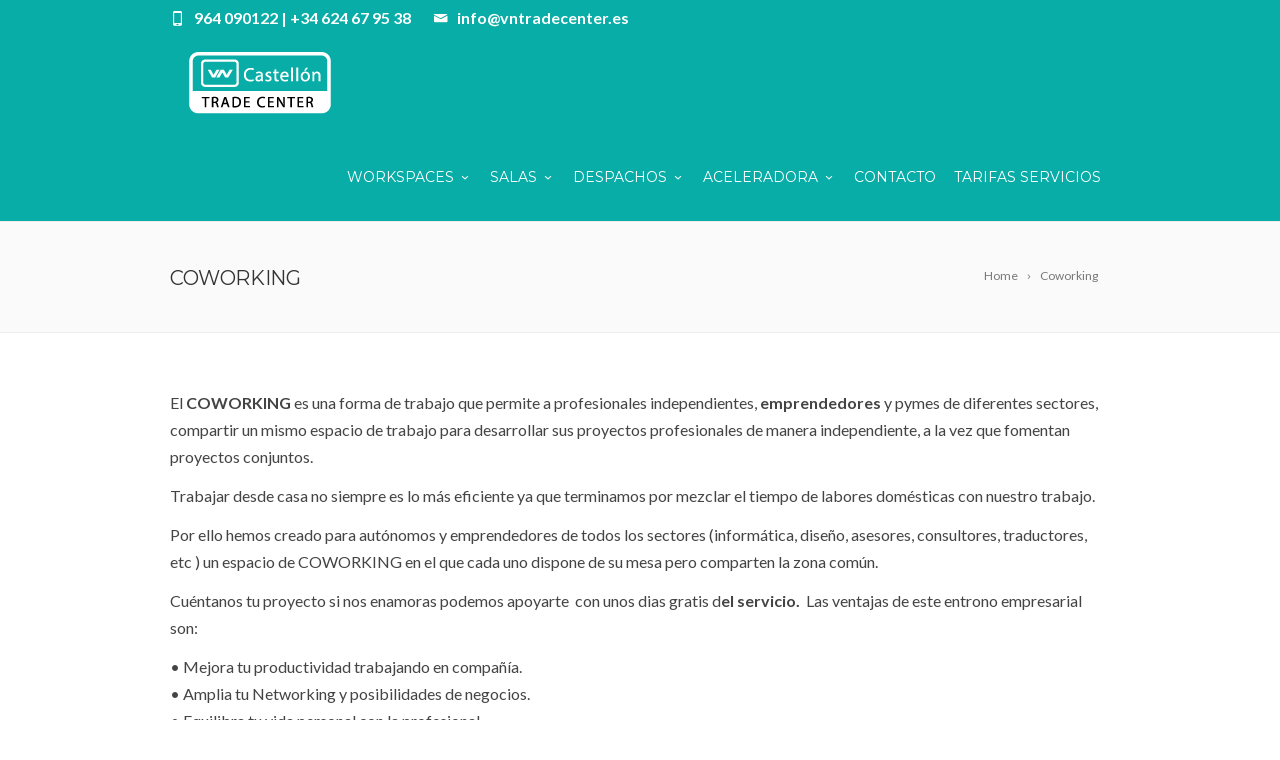

--- FILE ---
content_type: text/html; charset=UTF-8
request_url: https://vntradecenter.es/coworking
body_size: 14084
content:
<!DOCTYPE html>
<!--[if IE 7]>
<html class="ie ie7" lang="es">
<![endif]-->
<!--[if IE 8]>
<html class="ie ie8" lang="es">
<![endif]-->
<!--[if !(IE 7) | !(IE 8)  ]><!-->
<html lang="es">
<!--<![endif]-->
<head>
<script>
document.addEventListener( 'wpcf7mailsent', function( event ) {
    location = 'http://www.vntradecenter.es/gracias-por-contactarnos';
}, false );
</script>
	<!-- Basic Page Needs
  ================================================== -->
	<meta charset="UTF-8">

	<!-- Mobile Specific Metas
	================================================== -->
			<meta name="viewport" content="width=device-width, initial-scale=1, maximum-scale=1">
		
	
		

	<meta name='robots' content='index, follow, max-image-preview:large, max-snippet:-1, max-video-preview:-1' />
<script id="cookieyes" type="text/javascript" src="https://cdn-cookieyes.com/client_data/8d11ef266a4402b29f83202a/script.js"></script>
	<!-- This site is optimized with the Yoast SEO plugin v22.8 - https://yoast.com/wordpress/plugins/seo/ -->
	<title>Coworking en Castellón - VN Trade Center</title>
	<meta name="description" content="Zona común de COWORKING para profesionales independientes, emprendedores y pymes donde pueden desarrollar sus proyectos profesionales o proyectos conjuntos." />
	<link rel="canonical" href="https://vntradecenter.es/coworking" />
	<meta property="og:locale" content="es_ES" />
	<meta property="og:type" content="article" />
	<meta property="og:title" content="Coworking en Castellón - VN Trade Center" />
	<meta property="og:description" content="Zona común de COWORKING para profesionales independientes, emprendedores y pymes donde pueden desarrollar sus proyectos profesionales o proyectos conjuntos." />
	<meta property="og:url" content="https://vntradecenter.es/coworking" />
	<meta property="og:site_name" content="VN TRADE CENTER" />
	<meta property="article:modified_time" content="2022-01-03T12:22:17+00:00" />
	<meta name="twitter:card" content="summary_large_image" />
	<meta name="twitter:label1" content="Tiempo de lectura" />
	<meta name="twitter:data1" content="3 minutos" />
	<script type="application/ld+json" class="yoast-schema-graph">{"@context":"https://schema.org","@graph":[{"@type":"WebPage","@id":"https://vntradecenter.es/coworking","url":"https://vntradecenter.es/coworking","name":"Coworking en Castellón - VN Trade Center","isPartOf":{"@id":"https://vntradecenter.es/#website"},"datePublished":"2016-10-07T11:16:40+00:00","dateModified":"2022-01-03T12:22:17+00:00","description":"Zona común de COWORKING para profesionales independientes, emprendedores y pymes donde pueden desarrollar sus proyectos profesionales o proyectos conjuntos.","breadcrumb":{"@id":"https://vntradecenter.es/coworking#breadcrumb"},"inLanguage":"es","potentialAction":[{"@type":"ReadAction","target":["https://vntradecenter.es/coworking"]}]},{"@type":"BreadcrumbList","@id":"https://vntradecenter.es/coworking#breadcrumb","itemListElement":[{"@type":"ListItem","position":1,"name":"Portada","item":"https://vntradecenter.es/"},{"@type":"ListItem","position":2,"name":"Coworking"}]},{"@type":"WebSite","@id":"https://vntradecenter.es/#website","url":"https://vntradecenter.es/","name":"VN TRADE CENTER","description":"Su centro de negocios en Castellón","potentialAction":[{"@type":"SearchAction","target":{"@type":"EntryPoint","urlTemplate":"https://vntradecenter.es/?s={search_term_string}"},"query-input":"required name=search_term_string"}],"inLanguage":"es"}]}</script>
	<!-- / Yoast SEO plugin. -->


<script type='application/javascript'  id='pys-version-script'>console.log('PixelYourSite Free version 9.6.0.1');</script>
<link rel='dns-prefetch' href='//fonts.googleapis.com' />
<link rel="alternate" type="application/rss+xml" title="VN TRADE CENTER &raquo; Feed" href="https://vntradecenter.es/feed" />
<link rel="alternate" type="application/rss+xml" title="VN TRADE CENTER &raquo; Feed de los comentarios" href="https://vntradecenter.es/comments/feed" />
<script type="text/javascript">
/* <![CDATA[ */
window._wpemojiSettings = {"baseUrl":"https:\/\/s.w.org\/images\/core\/emoji\/15.0.3\/72x72\/","ext":".png","svgUrl":"https:\/\/s.w.org\/images\/core\/emoji\/15.0.3\/svg\/","svgExt":".svg","source":{"concatemoji":"https:\/\/vntradecenter.es\/wp-includes\/js\/wp-emoji-release.min.js?ver=c55c2fb091cdc8313b348bdd177ba8fb"}};
/*! This file is auto-generated */
!function(i,n){var o,s,e;function c(e){try{var t={supportTests:e,timestamp:(new Date).valueOf()};sessionStorage.setItem(o,JSON.stringify(t))}catch(e){}}function p(e,t,n){e.clearRect(0,0,e.canvas.width,e.canvas.height),e.fillText(t,0,0);var t=new Uint32Array(e.getImageData(0,0,e.canvas.width,e.canvas.height).data),r=(e.clearRect(0,0,e.canvas.width,e.canvas.height),e.fillText(n,0,0),new Uint32Array(e.getImageData(0,0,e.canvas.width,e.canvas.height).data));return t.every(function(e,t){return e===r[t]})}function u(e,t,n){switch(t){case"flag":return n(e,"\ud83c\udff3\ufe0f\u200d\u26a7\ufe0f","\ud83c\udff3\ufe0f\u200b\u26a7\ufe0f")?!1:!n(e,"\ud83c\uddfa\ud83c\uddf3","\ud83c\uddfa\u200b\ud83c\uddf3")&&!n(e,"\ud83c\udff4\udb40\udc67\udb40\udc62\udb40\udc65\udb40\udc6e\udb40\udc67\udb40\udc7f","\ud83c\udff4\u200b\udb40\udc67\u200b\udb40\udc62\u200b\udb40\udc65\u200b\udb40\udc6e\u200b\udb40\udc67\u200b\udb40\udc7f");case"emoji":return!n(e,"\ud83d\udc26\u200d\u2b1b","\ud83d\udc26\u200b\u2b1b")}return!1}function f(e,t,n){var r="undefined"!=typeof WorkerGlobalScope&&self instanceof WorkerGlobalScope?new OffscreenCanvas(300,150):i.createElement("canvas"),a=r.getContext("2d",{willReadFrequently:!0}),o=(a.textBaseline="top",a.font="600 32px Arial",{});return e.forEach(function(e){o[e]=t(a,e,n)}),o}function t(e){var t=i.createElement("script");t.src=e,t.defer=!0,i.head.appendChild(t)}"undefined"!=typeof Promise&&(o="wpEmojiSettingsSupports",s=["flag","emoji"],n.supports={everything:!0,everythingExceptFlag:!0},e=new Promise(function(e){i.addEventListener("DOMContentLoaded",e,{once:!0})}),new Promise(function(t){var n=function(){try{var e=JSON.parse(sessionStorage.getItem(o));if("object"==typeof e&&"number"==typeof e.timestamp&&(new Date).valueOf()<e.timestamp+604800&&"object"==typeof e.supportTests)return e.supportTests}catch(e){}return null}();if(!n){if("undefined"!=typeof Worker&&"undefined"!=typeof OffscreenCanvas&&"undefined"!=typeof URL&&URL.createObjectURL&&"undefined"!=typeof Blob)try{var e="postMessage("+f.toString()+"("+[JSON.stringify(s),u.toString(),p.toString()].join(",")+"));",r=new Blob([e],{type:"text/javascript"}),a=new Worker(URL.createObjectURL(r),{name:"wpTestEmojiSupports"});return void(a.onmessage=function(e){c(n=e.data),a.terminate(),t(n)})}catch(e){}c(n=f(s,u,p))}t(n)}).then(function(e){for(var t in e)n.supports[t]=e[t],n.supports.everything=n.supports.everything&&n.supports[t],"flag"!==t&&(n.supports.everythingExceptFlag=n.supports.everythingExceptFlag&&n.supports[t]);n.supports.everythingExceptFlag=n.supports.everythingExceptFlag&&!n.supports.flag,n.DOMReady=!1,n.readyCallback=function(){n.DOMReady=!0}}).then(function(){return e}).then(function(){var e;n.supports.everything||(n.readyCallback(),(e=n.source||{}).concatemoji?t(e.concatemoji):e.wpemoji&&e.twemoji&&(t(e.twemoji),t(e.wpemoji)))}))}((window,document),window._wpemojiSettings);
/* ]]> */
</script>
<link rel='stylesheet' id='flick-css' href='https://vntradecenter.es/wp-content/plugins/mailchimp/css/flick/flick.css?ver=c55c2fb091cdc8313b348bdd177ba8fb' type='text/css' media='all' />
<style id='wp-emoji-styles-inline-css' type='text/css'>

	img.wp-smiley, img.emoji {
		display: inline !important;
		border: none !important;
		box-shadow: none !important;
		height: 1em !important;
		width: 1em !important;
		margin: 0 0.07em !important;
		vertical-align: -0.1em !important;
		background: none !important;
		padding: 0 !important;
	}
</style>
<link rel='stylesheet' id='wp-block-library-css' href='https://vntradecenter.es/wp-includes/css/dist/block-library/style.min.css?ver=c55c2fb091cdc8313b348bdd177ba8fb' type='text/css' media='all' />
<style id='classic-theme-styles-inline-css' type='text/css'>
/*! This file is auto-generated */
.wp-block-button__link{color:#fff;background-color:#32373c;border-radius:9999px;box-shadow:none;text-decoration:none;padding:calc(.667em + 2px) calc(1.333em + 2px);font-size:1.125em}.wp-block-file__button{background:#32373c;color:#fff;text-decoration:none}
</style>
<style id='global-styles-inline-css' type='text/css'>
body{--wp--preset--color--black: #000000;--wp--preset--color--cyan-bluish-gray: #abb8c3;--wp--preset--color--white: #ffffff;--wp--preset--color--pale-pink: #f78da7;--wp--preset--color--vivid-red: #cf2e2e;--wp--preset--color--luminous-vivid-orange: #ff6900;--wp--preset--color--luminous-vivid-amber: #fcb900;--wp--preset--color--light-green-cyan: #7bdcb5;--wp--preset--color--vivid-green-cyan: #00d084;--wp--preset--color--pale-cyan-blue: #8ed1fc;--wp--preset--color--vivid-cyan-blue: #0693e3;--wp--preset--color--vivid-purple: #9b51e0;--wp--preset--gradient--vivid-cyan-blue-to-vivid-purple: linear-gradient(135deg,rgba(6,147,227,1) 0%,rgb(155,81,224) 100%);--wp--preset--gradient--light-green-cyan-to-vivid-green-cyan: linear-gradient(135deg,rgb(122,220,180) 0%,rgb(0,208,130) 100%);--wp--preset--gradient--luminous-vivid-amber-to-luminous-vivid-orange: linear-gradient(135deg,rgba(252,185,0,1) 0%,rgba(255,105,0,1) 100%);--wp--preset--gradient--luminous-vivid-orange-to-vivid-red: linear-gradient(135deg,rgba(255,105,0,1) 0%,rgb(207,46,46) 100%);--wp--preset--gradient--very-light-gray-to-cyan-bluish-gray: linear-gradient(135deg,rgb(238,238,238) 0%,rgb(169,184,195) 100%);--wp--preset--gradient--cool-to-warm-spectrum: linear-gradient(135deg,rgb(74,234,220) 0%,rgb(151,120,209) 20%,rgb(207,42,186) 40%,rgb(238,44,130) 60%,rgb(251,105,98) 80%,rgb(254,248,76) 100%);--wp--preset--gradient--blush-light-purple: linear-gradient(135deg,rgb(255,206,236) 0%,rgb(152,150,240) 100%);--wp--preset--gradient--blush-bordeaux: linear-gradient(135deg,rgb(254,205,165) 0%,rgb(254,45,45) 50%,rgb(107,0,62) 100%);--wp--preset--gradient--luminous-dusk: linear-gradient(135deg,rgb(255,203,112) 0%,rgb(199,81,192) 50%,rgb(65,88,208) 100%);--wp--preset--gradient--pale-ocean: linear-gradient(135deg,rgb(255,245,203) 0%,rgb(182,227,212) 50%,rgb(51,167,181) 100%);--wp--preset--gradient--electric-grass: linear-gradient(135deg,rgb(202,248,128) 0%,rgb(113,206,126) 100%);--wp--preset--gradient--midnight: linear-gradient(135deg,rgb(2,3,129) 0%,rgb(40,116,252) 100%);--wp--preset--font-size--small: 13px;--wp--preset--font-size--medium: 20px;--wp--preset--font-size--large: 36px;--wp--preset--font-size--x-large: 42px;--wp--preset--spacing--20: 0.44rem;--wp--preset--spacing--30: 0.67rem;--wp--preset--spacing--40: 1rem;--wp--preset--spacing--50: 1.5rem;--wp--preset--spacing--60: 2.25rem;--wp--preset--spacing--70: 3.38rem;--wp--preset--spacing--80: 5.06rem;--wp--preset--shadow--natural: 6px 6px 9px rgba(0, 0, 0, 0.2);--wp--preset--shadow--deep: 12px 12px 50px rgba(0, 0, 0, 0.4);--wp--preset--shadow--sharp: 6px 6px 0px rgba(0, 0, 0, 0.2);--wp--preset--shadow--outlined: 6px 6px 0px -3px rgba(255, 255, 255, 1), 6px 6px rgba(0, 0, 0, 1);--wp--preset--shadow--crisp: 6px 6px 0px rgba(0, 0, 0, 1);}:where(.is-layout-flex){gap: 0.5em;}:where(.is-layout-grid){gap: 0.5em;}body .is-layout-flex{display: flex;}body .is-layout-flex{flex-wrap: wrap;align-items: center;}body .is-layout-flex > *{margin: 0;}body .is-layout-grid{display: grid;}body .is-layout-grid > *{margin: 0;}:where(.wp-block-columns.is-layout-flex){gap: 2em;}:where(.wp-block-columns.is-layout-grid){gap: 2em;}:where(.wp-block-post-template.is-layout-flex){gap: 1.25em;}:where(.wp-block-post-template.is-layout-grid){gap: 1.25em;}.has-black-color{color: var(--wp--preset--color--black) !important;}.has-cyan-bluish-gray-color{color: var(--wp--preset--color--cyan-bluish-gray) !important;}.has-white-color{color: var(--wp--preset--color--white) !important;}.has-pale-pink-color{color: var(--wp--preset--color--pale-pink) !important;}.has-vivid-red-color{color: var(--wp--preset--color--vivid-red) !important;}.has-luminous-vivid-orange-color{color: var(--wp--preset--color--luminous-vivid-orange) !important;}.has-luminous-vivid-amber-color{color: var(--wp--preset--color--luminous-vivid-amber) !important;}.has-light-green-cyan-color{color: var(--wp--preset--color--light-green-cyan) !important;}.has-vivid-green-cyan-color{color: var(--wp--preset--color--vivid-green-cyan) !important;}.has-pale-cyan-blue-color{color: var(--wp--preset--color--pale-cyan-blue) !important;}.has-vivid-cyan-blue-color{color: var(--wp--preset--color--vivid-cyan-blue) !important;}.has-vivid-purple-color{color: var(--wp--preset--color--vivid-purple) !important;}.has-black-background-color{background-color: var(--wp--preset--color--black) !important;}.has-cyan-bluish-gray-background-color{background-color: var(--wp--preset--color--cyan-bluish-gray) !important;}.has-white-background-color{background-color: var(--wp--preset--color--white) !important;}.has-pale-pink-background-color{background-color: var(--wp--preset--color--pale-pink) !important;}.has-vivid-red-background-color{background-color: var(--wp--preset--color--vivid-red) !important;}.has-luminous-vivid-orange-background-color{background-color: var(--wp--preset--color--luminous-vivid-orange) !important;}.has-luminous-vivid-amber-background-color{background-color: var(--wp--preset--color--luminous-vivid-amber) !important;}.has-light-green-cyan-background-color{background-color: var(--wp--preset--color--light-green-cyan) !important;}.has-vivid-green-cyan-background-color{background-color: var(--wp--preset--color--vivid-green-cyan) !important;}.has-pale-cyan-blue-background-color{background-color: var(--wp--preset--color--pale-cyan-blue) !important;}.has-vivid-cyan-blue-background-color{background-color: var(--wp--preset--color--vivid-cyan-blue) !important;}.has-vivid-purple-background-color{background-color: var(--wp--preset--color--vivid-purple) !important;}.has-black-border-color{border-color: var(--wp--preset--color--black) !important;}.has-cyan-bluish-gray-border-color{border-color: var(--wp--preset--color--cyan-bluish-gray) !important;}.has-white-border-color{border-color: var(--wp--preset--color--white) !important;}.has-pale-pink-border-color{border-color: var(--wp--preset--color--pale-pink) !important;}.has-vivid-red-border-color{border-color: var(--wp--preset--color--vivid-red) !important;}.has-luminous-vivid-orange-border-color{border-color: var(--wp--preset--color--luminous-vivid-orange) !important;}.has-luminous-vivid-amber-border-color{border-color: var(--wp--preset--color--luminous-vivid-amber) !important;}.has-light-green-cyan-border-color{border-color: var(--wp--preset--color--light-green-cyan) !important;}.has-vivid-green-cyan-border-color{border-color: var(--wp--preset--color--vivid-green-cyan) !important;}.has-pale-cyan-blue-border-color{border-color: var(--wp--preset--color--pale-cyan-blue) !important;}.has-vivid-cyan-blue-border-color{border-color: var(--wp--preset--color--vivid-cyan-blue) !important;}.has-vivid-purple-border-color{border-color: var(--wp--preset--color--vivid-purple) !important;}.has-vivid-cyan-blue-to-vivid-purple-gradient-background{background: var(--wp--preset--gradient--vivid-cyan-blue-to-vivid-purple) !important;}.has-light-green-cyan-to-vivid-green-cyan-gradient-background{background: var(--wp--preset--gradient--light-green-cyan-to-vivid-green-cyan) !important;}.has-luminous-vivid-amber-to-luminous-vivid-orange-gradient-background{background: var(--wp--preset--gradient--luminous-vivid-amber-to-luminous-vivid-orange) !important;}.has-luminous-vivid-orange-to-vivid-red-gradient-background{background: var(--wp--preset--gradient--luminous-vivid-orange-to-vivid-red) !important;}.has-very-light-gray-to-cyan-bluish-gray-gradient-background{background: var(--wp--preset--gradient--very-light-gray-to-cyan-bluish-gray) !important;}.has-cool-to-warm-spectrum-gradient-background{background: var(--wp--preset--gradient--cool-to-warm-spectrum) !important;}.has-blush-light-purple-gradient-background{background: var(--wp--preset--gradient--blush-light-purple) !important;}.has-blush-bordeaux-gradient-background{background: var(--wp--preset--gradient--blush-bordeaux) !important;}.has-luminous-dusk-gradient-background{background: var(--wp--preset--gradient--luminous-dusk) !important;}.has-pale-ocean-gradient-background{background: var(--wp--preset--gradient--pale-ocean) !important;}.has-electric-grass-gradient-background{background: var(--wp--preset--gradient--electric-grass) !important;}.has-midnight-gradient-background{background: var(--wp--preset--gradient--midnight) !important;}.has-small-font-size{font-size: var(--wp--preset--font-size--small) !important;}.has-medium-font-size{font-size: var(--wp--preset--font-size--medium) !important;}.has-large-font-size{font-size: var(--wp--preset--font-size--large) !important;}.has-x-large-font-size{font-size: var(--wp--preset--font-size--x-large) !important;}
.wp-block-navigation a:where(:not(.wp-element-button)){color: inherit;}
:where(.wp-block-post-template.is-layout-flex){gap: 1.25em;}:where(.wp-block-post-template.is-layout-grid){gap: 1.25em;}
:where(.wp-block-columns.is-layout-flex){gap: 2em;}:where(.wp-block-columns.is-layout-grid){gap: 2em;}
.wp-block-pullquote{font-size: 1.5em;line-height: 1.6;}
</style>
<link rel='stylesheet' id='contact-form-7-css' href='https://vntradecenter.es/wp-content/plugins/contact-form-7/includes/css/styles.css?ver=5.9.5' type='text/css' media='all' />
<link rel='stylesheet' id='boc-grid-css' href='https://vntradecenter.es/wp-content/themes/fortuna/stylesheets/grid.css?ver=c55c2fb091cdc8313b348bdd177ba8fb' type='text/css' media='all' />
<link rel='stylesheet' id='boc-icon-css' href='https://vntradecenter.es/wp-content/themes/fortuna/stylesheets/icons.css?ver=c55c2fb091cdc8313b348bdd177ba8fb' type='text/css' media='all' />
<link rel='stylesheet' id='js_composer_front-css' href='https://vntradecenter.es/wp-content/plugins/js_composer/assets/css/js_composer.min.css?ver=7.6' type='text/css' media='all' />
<link rel='stylesheet' id='boc-main-styles-css' href='https://vntradecenter.es/wp-content/themes/fortuna-child/style.css?ver=c55c2fb091cdc8313b348bdd177ba8fb' type='text/css' media='all' />
<link rel='stylesheet' id='boc-animation-styles-css' href='https://vntradecenter.es/wp-content/themes/fortuna/stylesheets/animations.css?ver=c55c2fb091cdc8313b348bdd177ba8fb' type='text/css' media='all' />
<style id='boc-animation-styles-inline-css' type='text/css'>

				#menu > ul > li ul > li > a {
					text-transform: none;
				}

				#menu > ul > li ul > li > a {
					letter-spacing: -0.01em;
				}

				.button, a.button, button, input[type='submit'], input[type='reset'], input[type='button'] {
					text-transform: uppercase;
				}

				.button, a.button, button, input[type='submit'], input[type='reset'], input[type='button'] {
					font-weight: bold;
				}

				.button, a.button, button, input[type='submit'], input[type='reset'], input[type='button'] {
					letter-spacing: 0.08em;
				}

				#menu > ul > li > a, #header .header_cart a.icon { color: #ffffff; }
				#menu > ul > li.boc_nav_button a{ color: #ffffff; border: 2px solid #ffffff; }

				#menu > ul > li:not(.boc_nav_button):hover > a, #header .header_cart li a.icon:hover { color: #444444; }
				#menu > ul > li.boc_nav_button a:hover{ background: #444444; border: 2px solid #444444; }

				.main_menu_underline_effect #menu > ul > li > a:after{ background-color: #444444; }

			#footer {
				position: relative;
			}


.header_contacts {
    font-size: 16px;
}
#subheader {
    color: #fff;
    opacity: 1;
    font-weight: bold;
}

.footer_btm {
    background: #08ada7;
    border-top: 1px solid #2a2a2a;
}
#footer.footer_light a {
    color: #08ada7;
}

#footer.footer_light .footer_btm {
    background: #F6F6F6;
    border-top: 1px solid #e9e9e9;
}

/*Barra superior*/
.full_header {
    background: #08ADA7;
    border-bottom: 0 solid #eee;
}
#subheader_menu a {
    font-size: 13px;
    color: #fff;
    text-transform: uppercase;
}

/*menu*/
.rel_pos {
    background-color: #08ada7;
}
.current-menu-item {
    color:#111;
}
.custom_menu_4 #menu > ul > li ul > li > a:hover {
    background-color: #607D8B;
}
#menu > ul > li > div {
    border-top: 2px solid #fafafa;
}
/*Tabs*/
.horizontal .resp-tabs-list {
    padding-left: 283px;
}

table, th, td {
    border: 1px solid black;
    padding: 5px;
    text-align: center;
}
/*Links*/
a:hover, a:focus {
    color: #4e4e4e;
}
a, a:visited {
    color: #fff;
}
/*Forms*/
input::-webkit-input-placeholder {
    color:#555;
}
textarea::-webkit-input-placeholder {
    color:#555;
}
.wpcf7-list-item { display: block; }
input[type="text"], input[type="password"], input[type="email"], input[type="tel"], textarea, select {
    margin-bottom: 0px;
}
/*carrousel noticias*/
.posts_carousel_holder.owl_side_arrows .owl-theme .owl-controls .owl-nav .disabled, .posts_carousel_holder.owl_side_arrows .owl-theme .owl-controls .owl-nav div.disabled:hover, .img_carousel_holder.owl_side_arrows .owl-theme .owl-controls .owl-nav .disabled, .img_carousel_holder.owl_side_arrows .owl-theme .owl-controls .owl-nav div.disabled:hover, .content_slides_arrowed.owl-theme .owl-controls .owl-nav .disabled, .content_slides_arrowed.owl-theme .owl-controls .owl-nav div.disabled:hover, .portfolio_carousel_holder.owl_side_arrows .owl-theme .owl-controls .owl-nav .disabled, .portfolio_carousel_holder.owl_side_arrows .owl-theme .owl-controls .owl-nav div.disabled:hover {
    color: rgb(8, 173, 167);
    opacity: 0.5;
}

</style>
<link rel='stylesheet' id='boc-responsive-style-css' href='https://vntradecenter.es/wp-content/themes/fortuna/stylesheets/grid_responsive.css?ver=c55c2fb091cdc8313b348bdd177ba8fb' type='text/css' media='all' />
<link rel='stylesheet' id='boc-fonts-css' href='//fonts.googleapis.com/css?family=Lato%3A300%2C400%2C700%2C400italic%7CMontserrat%3A400%2C500%2C600%2C700&#038;ver=1.0.0' type='text/css' media='all' />
<script type="text/javascript" src="https://vntradecenter.es/wp-includes/js/jquery/jquery.min.js?ver=3.7.1" id="jquery-core-js"></script>
<script type="text/javascript" src="https://vntradecenter.es/wp-includes/js/jquery/jquery-migrate.min.js?ver=3.4.1" id="jquery-migrate-js"></script>
<script type="text/javascript" src="https://vntradecenter.es/wp-content/plugins/mailchimp/js/scrollTo.js?ver=1.5.8" id="jquery_scrollto-js"></script>
<script type="text/javascript" src="https://vntradecenter.es/wp-includes/js/jquery/jquery.form.min.js?ver=4.3.0" id="jquery-form-js"></script>
<script type="text/javascript" id="mailchimpSF_main_js-js-extra">
/* <![CDATA[ */
var mailchimpSF = {"ajax_url":"https:\/\/vntradecenter.es\/"};
/* ]]> */
</script>
<script type="text/javascript" src="https://vntradecenter.es/wp-content/plugins/mailchimp/js/mailchimp.js?ver=1.5.8" id="mailchimpSF_main_js-js"></script>
<script type="text/javascript" src="https://vntradecenter.es/wp-includes/js/jquery/ui/core.min.js?ver=1.13.2" id="jquery-ui-core-js"></script>
<script type="text/javascript" src="https://vntradecenter.es/wp-content/plugins/mailchimp/js/datepicker.js?ver=c55c2fb091cdc8313b348bdd177ba8fb" id="datepicker-js"></script>
<script type="text/javascript" src="https://vntradecenter.es/wp-content/themes/fortuna/js/libs.js?ver=c55c2fb091cdc8313b348bdd177ba8fb" id="fortuna.lib-js"></script>
<script type="text/javascript" id="fortuna.common-js-extra">
/* <![CDATA[ */
var bocJSParams = {"boc_is_mobile_device":"","boc_theme_url":"https:\/\/vntradecenter.es\/wp-content\/themes\/fortuna","header_height":"92","sticky_header":"1","submenu_arrow_effect":"1","mm_bordered_columns":"1","transparent_header":"0","fixed_footer":"0","boc_submenu_animation_effect":"sub_fade_in"};
/* ]]> */
</script>
<script type="text/javascript" src="https://vntradecenter.es/wp-content/themes/fortuna/js/common.js?ver=c55c2fb091cdc8313b348bdd177ba8fb" id="fortuna.common-js"></script>
<script type="text/javascript" src="https://vntradecenter.es/wp-content/themes/fortuna/js/jquery.smoothscroll.js?ver=c55c2fb091cdc8313b348bdd177ba8fb" id="smoothscroll-js"></script>
<script type="text/javascript" src="https://vntradecenter.es/wp-content/plugins/pixelyoursite/dist/scripts/jquery.bind-first-0.2.3.min.js?ver=c55c2fb091cdc8313b348bdd177ba8fb" id="jquery-bind-first-js"></script>
<script type="text/javascript" src="https://vntradecenter.es/wp-content/plugins/pixelyoursite/dist/scripts/js.cookie-2.1.3.min.js?ver=2.1.3" id="js-cookie-pys-js"></script>
<script type="text/javascript" id="pys-js-extra">
/* <![CDATA[ */
var pysOptions = {"staticEvents":{"facebook":{"init_event":[{"delay":0,"type":"static","name":"PageView","pixelIds":["2972187172857684"],"eventID":"cf7beea7-040b-433f-a3ad-51dafb83a208","params":{"page_title":"Coworking","post_type":"page","post_id":22157,"plugin":"PixelYourSite","user_role":"guest","event_url":"vntradecenter.es\/coworking"},"e_id":"init_event","ids":[],"hasTimeWindow":false,"timeWindow":0,"woo_order":"","edd_order":""}]}},"dynamicEvents":[],"triggerEvents":[],"triggerEventTypes":[],"facebook":{"pixelIds":["2972187172857684"],"advancedMatching":[],"advancedMatchingEnabled":false,"removeMetadata":false,"contentParams":{"post_type":"page","post_id":22157,"content_name":"Coworking"},"commentEventEnabled":true,"wooVariableAsSimple":false,"downloadEnabled":true,"formEventEnabled":true,"serverApiEnabled":false,"wooCRSendFromServer":false,"send_external_id":null,"fbp":"fb.1.1769303807.5403684508","fbc":""},"debug":"","siteUrl":"https:\/\/vntradecenter.es","ajaxUrl":"https:\/\/vntradecenter.es\/wp-admin\/admin-ajax.php","ajax_event":"853db7dc45","enable_remove_download_url_param":"1","cookie_duration":"7","last_visit_duration":"60","enable_success_send_form":"","ajaxForServerEvent":"1","send_external_id":"1","external_id_expire":"180","google_consent_mode":"1","gdpr":{"ajax_enabled":true,"all_disabled_by_api":false,"facebook_disabled_by_api":false,"analytics_disabled_by_api":false,"google_ads_disabled_by_api":false,"pinterest_disabled_by_api":false,"bing_disabled_by_api":false,"externalID_disabled_by_api":false,"facebook_prior_consent_enabled":true,"analytics_prior_consent_enabled":true,"google_ads_prior_consent_enabled":null,"pinterest_prior_consent_enabled":true,"bing_prior_consent_enabled":true,"cookiebot_integration_enabled":false,"cookiebot_facebook_consent_category":"marketing","cookiebot_analytics_consent_category":"statistics","cookiebot_tiktok_consent_category":"marketing","cookiebot_google_ads_consent_category":null,"cookiebot_pinterest_consent_category":"marketing","cookiebot_bing_consent_category":"marketing","consent_magic_integration_enabled":false,"real_cookie_banner_integration_enabled":false,"cookie_notice_integration_enabled":false,"cookie_law_info_integration_enabled":true,"analytics_storage":{"enabled":true,"value":"granted","filter":false},"ad_storage":{"enabled":true,"value":"granted","filter":false},"ad_user_data":{"enabled":true,"value":"granted","filter":false},"ad_personalization":{"enabled":true,"value":"granted","filter":false}},"cookie":{"disabled_all_cookie":false,"disabled_start_session_cookie":false,"disabled_advanced_form_data_cookie":false,"disabled_landing_page_cookie":false,"disabled_first_visit_cookie":false,"disabled_trafficsource_cookie":false,"disabled_utmTerms_cookie":false,"disabled_utmId_cookie":false},"tracking_analytics":{"TrafficSource":"direct","TrafficLanding":"undefined","TrafficUtms":[],"TrafficUtmsId":[]},"woo":{"enabled":false},"edd":{"enabled":false}};
/* ]]> */
</script>
<script type="text/javascript" src="https://vntradecenter.es/wp-content/plugins/pixelyoursite/dist/scripts/public.js?ver=9.6.0.1" id="pys-js"></script>
<script></script><link rel="https://api.w.org/" href="https://vntradecenter.es/wp-json/" /><link rel="alternate" type="application/json" href="https://vntradecenter.es/wp-json/wp/v2/pages/22157" /><link rel="EditURI" type="application/rsd+xml" title="RSD" href="https://vntradecenter.es/xmlrpc.php?rsd" />

<link rel='shortlink' href='https://vntradecenter.es/?p=22157' />
<link rel="alternate" type="application/json+oembed" href="https://vntradecenter.es/wp-json/oembed/1.0/embed?url=https%3A%2F%2Fvntradecenter.es%2Fcoworking" />
<link rel="alternate" type="text/xml+oembed" href="https://vntradecenter.es/wp-json/oembed/1.0/embed?url=https%3A%2F%2Fvntradecenter.es%2Fcoworking&#038;format=xml" />
<script type="text/javascript">
        jQuery(function($) {
            $('.date-pick').each(function() {
                var format = $(this).data('format') || 'mm/dd/yyyy';
                format = format.replace(/yyyy/i, 'yy');
                $(this).datepicker({
                    autoFocusNextInput: true,
                    constrainInput: false,
                    changeMonth: true,
                    changeYear: true,
                    beforeShow: function(input, inst) { $('#ui-datepicker-div').addClass('show'); },
                    dateFormat: format.toLowerCase(),
                });
            });
            d = new Date();
            $('.birthdate-pick').each(function() {
                var format = $(this).data('format') || 'mm/dd';
                format = format.replace(/yyyy/i, 'yy');
                $(this).datepicker({
                    autoFocusNextInput: true,
                    constrainInput: false,
                    changeMonth: true,
                    changeYear: false,
                    minDate: new Date(d.getFullYear(), 1-1, 1),
                    maxDate: new Date(d.getFullYear(), 12-1, 31),
                    beforeShow: function(input, inst) { $('#ui-datepicker-div').removeClass('show'); },
                    dateFormat: format.toLowerCase(),
                });

            });

        });
    </script>
<script type='text/javascript'>
				jQuery(document).ready(function($) {
				var ult_smooth_speed = 250;
				var ult_smooth_step = 45;
				$('html').attr('data-ult_smooth_speed',ult_smooth_speed).attr('data-ult_smooth_step',ult_smooth_step);
				});
			</script><style type="text/css">.recentcomments a{display:inline !important;padding:0 !important;margin:0 !important;}</style><meta name="generator" content="Powered by WPBakery Page Builder - drag and drop page builder for WordPress."/>
<meta name="generator" content="Powered by Slider Revolution 6.7.10 - responsive, Mobile-Friendly Slider Plugin for WordPress with comfortable drag and drop interface." />
<link rel="icon" href="https://vntradecenter.es/wp-content/uploads/2016/10/cropped-favicon-32x32.png" sizes="32x32" />
<link rel="icon" href="https://vntradecenter.es/wp-content/uploads/2016/10/cropped-favicon-192x192.png" sizes="192x192" />
<link rel="apple-touch-icon" href="https://vntradecenter.es/wp-content/uploads/2016/10/cropped-favicon-180x180.png" />
<meta name="msapplication-TileImage" content="https://vntradecenter.es/wp-content/uploads/2016/10/cropped-favicon-270x270.png" />
<script>function setREVStartSize(e){
			//window.requestAnimationFrame(function() {
				window.RSIW = window.RSIW===undefined ? window.innerWidth : window.RSIW;
				window.RSIH = window.RSIH===undefined ? window.innerHeight : window.RSIH;
				try {
					var pw = document.getElementById(e.c).parentNode.offsetWidth,
						newh;
					pw = pw===0 || isNaN(pw) || (e.l=="fullwidth" || e.layout=="fullwidth") ? window.RSIW : pw;
					e.tabw = e.tabw===undefined ? 0 : parseInt(e.tabw);
					e.thumbw = e.thumbw===undefined ? 0 : parseInt(e.thumbw);
					e.tabh = e.tabh===undefined ? 0 : parseInt(e.tabh);
					e.thumbh = e.thumbh===undefined ? 0 : parseInt(e.thumbh);
					e.tabhide = e.tabhide===undefined ? 0 : parseInt(e.tabhide);
					e.thumbhide = e.thumbhide===undefined ? 0 : parseInt(e.thumbhide);
					e.mh = e.mh===undefined || e.mh=="" || e.mh==="auto" ? 0 : parseInt(e.mh,0);
					if(e.layout==="fullscreen" || e.l==="fullscreen")
						newh = Math.max(e.mh,window.RSIH);
					else{
						e.gw = Array.isArray(e.gw) ? e.gw : [e.gw];
						for (var i in e.rl) if (e.gw[i]===undefined || e.gw[i]===0) e.gw[i] = e.gw[i-1];
						e.gh = e.el===undefined || e.el==="" || (Array.isArray(e.el) && e.el.length==0)? e.gh : e.el;
						e.gh = Array.isArray(e.gh) ? e.gh : [e.gh];
						for (var i in e.rl) if (e.gh[i]===undefined || e.gh[i]===0) e.gh[i] = e.gh[i-1];
											
						var nl = new Array(e.rl.length),
							ix = 0,
							sl;
						e.tabw = e.tabhide>=pw ? 0 : e.tabw;
						e.thumbw = e.thumbhide>=pw ? 0 : e.thumbw;
						e.tabh = e.tabhide>=pw ? 0 : e.tabh;
						e.thumbh = e.thumbhide>=pw ? 0 : e.thumbh;
						for (var i in e.rl) nl[i] = e.rl[i]<window.RSIW ? 0 : e.rl[i];
						sl = nl[0];
						for (var i in nl) if (sl>nl[i] && nl[i]>0) { sl = nl[i]; ix=i;}
						var m = pw>(e.gw[ix]+e.tabw+e.thumbw) ? 1 : (pw-(e.tabw+e.thumbw)) / (e.gw[ix]);
						newh =  (e.gh[ix] * m) + (e.tabh + e.thumbh);
					}
					var el = document.getElementById(e.c);
					if (el!==null && el) el.style.height = newh+"px";
					el = document.getElementById(e.c+"_wrapper");
					if (el!==null && el) {
						el.style.height = newh+"px";
						el.style.display = "block";
					}
				} catch(e){
					console.log("Failure at Presize of Slider:" + e)
				}
			//});
		  };</script>
<noscript><style> .wpb_animate_when_almost_visible { opacity: 1; }</style></noscript>	
<!-- Google Analytics -->
<!-- Google tag (gtag.js) -->
<script async src="https://www.googletagmanager.com/gtag/js?id=G-BSP8L95MVZ"></script>
<script>
  window.dataLayer = window.dataLayer || [];
  function gtag(){dataLayer.push(arguments);}
  gtag('js', new Date());

  gtag('config', 'G-BSP8L95MVZ');
</script>
<!-- End Google Analytics -->	
</head>

<body class="page-template-default page page-id-22157 wpb-js-composer js-comp-ver-7.6 vc_responsive">
	
	

	
	
  <!-- Page Wrapper::START -->
  <div id="wrapper" class="full_width_wrapper page_title_bgr responsive ">
  
	<!-- Header::START -->
		
	<header id= "header" 
			class= "has_subheader 
										sticky_header					">
		
		
				<!-- SubHeader -->
		<div class="full_header">
			<div id="subheader" class="container">	
				<div class="section">
						
								
						<div class="header_contacts ">
															<div class="header_contact_item"><span class="icon icon-mail2"></span> <a href="mailto:info@vntradecenter.es">info@vntradecenter.es</a></div>
								
															<div class="header_contact_item"><span class="icon icon-mobile3"></span> <a href="tel:964090122"> 964 090122 </a> | <a href="tel:+34624679538">+34 624 67 95 38</a></div>
													</div>
						
										
					
					
				</div>	
			</div>	
		</div>
				
		
		<div class="rel_pos">
		
			<div class="container">
			
				<div class="section rel_pos ">
			
											
					<div id="logo">
											<div class='logo_img '>
								<a href="https://vntradecenter.es/" title="VN TRADE CENTER" rel="home">
									<img src="/wp-content/uploads/2016/10/logo-vntradecenter.png" alt="VN TRADE CENTER"/>
																	</a>
							</div>
								
					</div>

					<div id="mobile_menu_toggler">
					  <div id="m_nav_menu" class="m_nav">
						<div class="m_nav_ham button_closed" id="m_ham_1"></div>
						<div class="m_nav_ham button_closed" id="m_ham_2"></div>
						<div class="m_nav_ham button_closed" id="m_ham_3"></div>
					  </div>
					</div>

				
					<div class="custom_menu_4 main_menu_underline_effect">	
					<div id="menu" class="menu-fortuna-main-navigation-container"><ul><li id="menu-item-22595" class="menu-item menu-item-type-custom menu-item-object-custom menu-item-has-children menu-item-22595"><a>Workspaces<span></span></a>
<ul class="sub-menu">
	<li id="menu-item-22623" class="menu-item menu-item-type-post_type menu-item-object-page menu-item-22623"><a href="https://vntradecenter.es/por-que-un-centro-de-negocios">¿Por qué un centro de negocios?</a></li>
	<li id="menu-item-22173" class="menu-item menu-item-type-post_type menu-item-object-page menu-item-22173"><a href="https://vntradecenter.es/servicios">Servicios</a></li>
</ul>
</li>
<li id="menu-item-22909" class="menu-item menu-item-type-post_type menu-item-object-page menu-item-has-children menu-item-22909"><a href="https://vntradecenter.es/salas-vntradecenter">Salas<span></span></a>
<ul class="sub-menu">
	<li id="menu-item-22410" class="menu-item menu-item-type-post_type menu-item-object-page menu-item-22410"><a href="https://vntradecenter.es/tarifas-despachos-salas">Tarifas despachos y salas</a></li>
</ul>
</li>
<li id="menu-item-22910" class="menu-item menu-item-type-post_type menu-item-object-page menu-item-has-children menu-item-22910"><a href="https://vntradecenter.es/despachos">Despachos<span></span></a>
<ul class="sub-menu">
	<li id="menu-item-22911" class="menu-item menu-item-type-post_type menu-item-object-page menu-item-22911"><a href="https://vntradecenter.es/tarifas-despachos-salas">Tarifas despachos y salas</a></li>
</ul>
</li>
<li id="menu-item-22170" class="menu-item menu-item-type-post_type menu-item-object-page current-menu-ancestor current-menu-parent current_page_parent current_page_ancestor menu-item-has-children menu-item-22170"><a href="https://vntradecenter.es/aceleradora">Aceleradora<span></span></a>
<ul class="sub-menu">
	<li id="menu-item-22171" class="menu-item menu-item-type-post_type menu-item-object-page menu-item-22171"><a href="https://vntradecenter.es/inversores">Inversores</a></li>
	<li id="menu-item-22174" class="menu-item menu-item-type-post_type menu-item-object-page current-menu-item page_item page-item-22157 current_page_item menu-item-22174"><a href="https://vntradecenter.es/coworking" aria-current="page">Coworking</a></li>
	<li id="menu-item-22720" class="menu-item menu-item-type-post_type menu-item-object-page menu-item-22720"><a href="https://vntradecenter.es/programas">Programas</a></li>
	<li id="menu-item-22757" class="menu-item menu-item-type-post_type menu-item-object-page menu-item-22757"><a href="https://vntradecenter.es/mentores">Mentores</a></li>
	<li id="menu-item-22723" class="menu-item menu-item-type-post_type menu-item-object-page menu-item-22723"><a href="https://vntradecenter.es/inscribete">Inscríbete</a></li>
</ul>
</li>
<li id="menu-item-22169" class="menu-item menu-item-type-post_type menu-item-object-page menu-item-22169"><a href="https://vntradecenter.es/contacto">Contacto</a></li>
<li id="menu-item-22482" class="menu-item menu-item-type-post_type menu-item-object-page menu-item-22482"><a href="https://vntradecenter.es/tarifas-servicios">Tarifas servicios</a></li>
</ul></div>					</div>
					
					

		
				</div>
				
								
			
			
			</div>
		</div>

	
			
		<div id="mobile_menu">
			<ul><li class="menu-item menu-item-type-custom menu-item-object-custom menu-item-has-children menu-item-22595"><a>Workspaces<span></span></a>
<ul class="sub-menu">
	<li class="menu-item menu-item-type-post_type menu-item-object-page menu-item-22623"><a href="https://vntradecenter.es/por-que-un-centro-de-negocios">¿Por qué un centro de negocios?</a></li>
	<li class="menu-item menu-item-type-post_type menu-item-object-page menu-item-22173"><a href="https://vntradecenter.es/servicios">Servicios</a></li>
</ul>
</li>
<li class="menu-item menu-item-type-post_type menu-item-object-page menu-item-has-children menu-item-22909"><a href="https://vntradecenter.es/salas-vntradecenter">Salas<span></span></a>
<ul class="sub-menu">
	<li class="menu-item menu-item-type-post_type menu-item-object-page menu-item-22410"><a href="https://vntradecenter.es/tarifas-despachos-salas">Tarifas despachos y salas</a></li>
</ul>
</li>
<li class="menu-item menu-item-type-post_type menu-item-object-page menu-item-has-children menu-item-22910"><a href="https://vntradecenter.es/despachos">Despachos<span></span></a>
<ul class="sub-menu">
	<li class="menu-item menu-item-type-post_type menu-item-object-page menu-item-22911"><a href="https://vntradecenter.es/tarifas-despachos-salas">Tarifas despachos y salas</a></li>
</ul>
</li>
<li class="menu-item menu-item-type-post_type menu-item-object-page current-menu-ancestor current-menu-parent current_page_parent current_page_ancestor menu-item-has-children menu-item-22170"><a href="https://vntradecenter.es/aceleradora">Aceleradora<span></span></a>
<ul class="sub-menu">
	<li class="menu-item menu-item-type-post_type menu-item-object-page menu-item-22171"><a href="https://vntradecenter.es/inversores">Inversores</a></li>
	<li class="menu-item menu-item-type-post_type menu-item-object-page current-menu-item page_item page-item-22157 current_page_item menu-item-22174"><a href="https://vntradecenter.es/coworking" aria-current="page">Coworking</a></li>
	<li class="menu-item menu-item-type-post_type menu-item-object-page menu-item-22720"><a href="https://vntradecenter.es/programas">Programas</a></li>
	<li class="menu-item menu-item-type-post_type menu-item-object-page menu-item-22757"><a href="https://vntradecenter.es/mentores">Mentores</a></li>
	<li class="menu-item menu-item-type-post_type menu-item-object-page menu-item-22723"><a href="https://vntradecenter.es/inscribete">Inscríbete</a></li>
</ul>
</li>
<li class="menu-item menu-item-type-post_type menu-item-object-page menu-item-22169"><a href="https://vntradecenter.es/contacto">Contacto</a></li>
<li class="menu-item menu-item-type-post_type menu-item-object-page menu-item-22482"><a href="https://vntradecenter.es/tarifas-servicios">Tarifas servicios</a></li>
</ul>		</div>
	
	</header>
		<!-- Header::END -->
	
	<!-- Page content::START -->
	<div class="content_body">
	
					<div class="full_container_page_title "  style='padding: 20px 0;'>	
					<div class="container">		
						<div class="section no_bm">
								<div class="breadcrumb breadcrumb_right"><a class="first_bc" href="https://vntradecenter.es/"><span>Home</span></a><a class="last_bc" href="https://vntradecenter.es/coworking" title="Coworking"><span>Coworking</span></a></div>								
								<div class="page_heading"><h1>
								Coworking								</h1></div>	
						</div>
					</div>
				</div>
			

	<!-- Page template :: START -->
	<div class="post-22157 page type-page status-publish hentry" id="post-22157" >
		<div class="container">
			<div class="section">
				<div class='post_content'>
								<div class="wpb-content-wrapper"><div class="vc_row wpb_row vc_row-fluid"><div class="wpb_column vc_column_container vc_col-sm-12"><div class="vc_column-inner"><div class="wpb_wrapper">
	<div class="wpb_text_column wpb_content_element" >
		<div class="wpb_wrapper">
			<p>El <strong>COWORKING</strong> es una forma de trabajo que permite a profesionales independientes, <strong>emprendedores</strong> y pymes de diferentes sectores, compartir un mismo espacio de trabajo para desarrollar sus proyectos profesionales de manera independiente, a la vez que fomentan proyectos conjuntos.</p>
<p>Trabajar desde casa no siempre es lo más eficiente ya que terminamos por mezclar el tiempo de labores domésticas con nuestro trabajo.</p>
<p>Por ello hemos creado para autónomos y emprendedores de todos los sectores (informática, diseño, asesores, consultores, traductores, etc ) un espacio de COWORKING en el que cada uno dispone de su mesa pero comparten la zona común.</p>
<p>Cuéntanos tu proyecto si nos enamoras podemos apoyarte  con unos dias gratis d<strong>el servicio. </strong> Las ventajas de este entrono empresarial son:</p>
<p>• Mejora tu productividad trabajando en compañía.<br />
• Amplia tu Networking y posibilidades de negocios.<br />
• Equilibra tu vida personal con la profesional.</p>
<p>Y además puedes disponer del resto de servicios del <strong>centro de negocios</strong> (recepción, salas de reuniones, cafetería, secretariado, <strong>CityPass</strong> para acceder a centros en Madrid, etc.) por mucho menos dinero de lo que piensas. ¿Te apuntas? <a href="mailto: info@vntradecenter.es">info@vntradecenter.es </a></p>
<p>Además VN Castellón Trade Center, es el ÚNICO centro de negocios certificado (Tüv Reynalds-ACN 2015) en la provincia de Castellón, obteniendo la categoría de<strong> 4 estrellas</strong>.</p>

		</div>
	</div>
</div></div></div></div><div data-vc-full-width="true" data-vc-full-width-init="false" data-vc-stretch-content="true" class="vc_row wpb_row vc_row-fluid vc_row-no-padding"><div class="wpb_column vc_column_container vc_col-sm-12"><div class="vc_column-inner"><div class="wpb_wrapper"><div class="grid_holder mfp_gallery  small_spacing" id="img_gallery_24f0f91efa964870a7617ac77f648d3f"><div class="col span_1_of_4 info_item isotope_element">
							<div class="pic ">			
							<a href="https://vntradecenter.es/wp-content/uploads/2016/10/sala1-1.jpg" class="mfp_popup_gal" title="">
								<img decoding="async" src="https://vntradecenter.es/wp-content/uploads/2016/10/sala1-1.jpg" alt="" />
								
							</a>	</div></div><div class="col span_1_of_4 info_item isotope_element">
							<div class="pic ">			
							<a href="https://vntradecenter.es/wp-content/uploads/2016/10/sala3.jpg" class="mfp_popup_gal" title="">
								<img decoding="async" src="https://vntradecenter.es/wp-content/uploads/2016/10/sala3.jpg" alt="" />
								
							</a>	</div></div><div class="col span_1_of_4 info_item isotope_element">
							<div class="pic ">			
							<a href="https://vntradecenter.es/wp-content/uploads/2016/10/sala4.jpg" class="mfp_popup_gal" title="">
								<img decoding="async" src="https://vntradecenter.es/wp-content/uploads/2016/10/sala4.jpg" alt="" />
								
							</a>	</div></div><div class="col span_1_of_4 info_item isotope_element">
							<div class="pic ">			
							<a href="https://vntradecenter.es/wp-content/uploads/2016/10/sala2-bis.jpg" class="mfp_popup_gal" title="">
								<img decoding="async" src="https://vntradecenter.es/wp-content/uploads/2016/10/sala2-bis.jpg" alt="" />
								
							</a>	</div></div></div></div></div></div></div><div class="vc_row-full-width vc_clearfix"></div><div class="vc_row wpb_row vc_row-fluid"><div class="wpb_column vc_column_container vc_col-sm-12"><div class="vc_column-inner"><div class="wpb_wrapper"><h3 class="boc_heading  al_left  "  style="margin-bottom: 20px;margin-top: 0px;color: #333;"><span>Tarifas <strong>Mesas de Coworking</strong></span></h3>
	<div class="wpb_text_column wpb_content_element" >
		<div class="wpb_wrapper">
			<div class="responsive_table_container">
<table class="fortuna_table" width="70%">
<tbody>
<tr>
<th style="text-align: left;">Mesas de Coworking</th>
<th style="text-align: center;">Pop-up*</th>
<th style="text-align: center;">Profesional</th>
</tr>
<tr>
<td style="text-align: left;">Recepción de correo puntual</td>
<td></td>
<td><div class="boc_icon_holder boc_icon_size_normal boc_icon_pos_center  " style=""><span class="boc_icon icon icon-check2" style="color:#08ada7;"></span></div></td>
</tr>
<tr>
<td style="text-align: left;">Avisos puntuales en recepción</td>
<td></td>
<td><div class="boc_icon_holder boc_icon_size_normal boc_icon_pos_center  " style=""><span class="boc_icon icon icon-check2" style="color:#08ada7;"></span></div></td>
</tr>
<tr>
<td style="text-align: left;">Horario básico 9.00 a 19.00</td>
<td><div class="boc_icon_holder boc_icon_size_normal boc_icon_pos_center  " style=""><span class="boc_icon icon icon-check2" style="color:#08ada7;"></span></div></td>
<td><div class="boc_icon_holder boc_icon_size_normal boc_icon_pos_center  " style=""><span class="boc_icon icon icon-check2" style="color:#08ada7;"></span></div></td>
</tr>
<tr>
<td style="text-align: left;">Acceso Biométrico ampliado 7.00 a 22.00 L-V</td>
<td></td>
<td><div class="boc_icon_holder boc_icon_size_normal boc_icon_pos_center  " style=""><span class="boc_icon icon icon-check2" style="color:#08ada7;"></span></div></td>
</tr>
<tr>
<td style="text-align: left;">Mesa itinerante</td>
<td><div class="boc_icon_holder boc_icon_size_normal boc_icon_pos_center  " style=""><span class="boc_icon icon icon-check2" style="color:#08ada7;"></span></div></td>
<td></td>
</tr>
<tr>
<td style="text-align: left;">Mesa fija vinculada al contrato</td>
<td></td>
<td><div class="boc_icon_holder boc_icon_size_normal boc_icon_pos_center  " style=""><span class="boc_icon icon icon-check2" style="color:#08ada7;"></span></div></td>
</tr>
<tr>
<td style="text-align: left;">Horas al mes en sala de reuniones o despacho</td>
<td></td>
<td style="text-align: center;">3 h</td>
</tr>
<tr>
<td style="text-align: left;"><em><strong>City Pass incluido</strong></em></td>
<td></td>
<td><div class="boc_icon_holder boc_icon_size_normal boc_icon_pos_center  " style=""><span class="boc_icon icon icon-check2" style="color:#08ada7;"></span></div></td>
</tr>
<tr>
<td style="text-align: right;">Coste mensual</td>
<td style="text-align: center;">20 €/ dia</td>
<td style="text-align: center;">125 €</td>
</tr>
<tr>
<td style="text-align: right;">Fianza</td>
<td style="text-align: center;">100 €</td>
<td style="text-align: center;">200 €</td>
</tr>
</tbody>
</table>
</div>
<p>Derecho al uso de servicios del centro; teléfono, fax, fotocopias, secretariado, etc.</p>
<p>*Armario con llave disponible por 25 €/mes.</p>

		</div>
	</div>
</div></div></div></div>
</div>												
								
				</div>			</div>
		</div>
	</div>
	<!-- Page template :: END -->	



	</div>
	<!-- Page content::END -->

		<!-- Footer::Start -->
		<div id="footer" class="footer_light" >
			

						
				<div class="container">	
					<div class="section">
				
					
						<div class="col span_1_of_3">
						<h3>Estamos asociados a:</h3>			<div class="textwidget"><p style="text-align: center;"><a href="http://proworkspaces.net/" target="_blank" rel="noopener"><img src="/wp-content/uploads/2020/05/sello_prowork_2.png"></a></p>
<p style="text-align: center;"><a href="http://proworkspaces.net/" target="_blank" rel="noopener"><img src="/wp-content/uploads/2016/10/logo-proworkspaces.png"></a></p>
<p style="text-align: center;"><a href="http://www.aje-cv.com/" target="_blank" rel="noopener"><img src="/wp-content/uploads/2016/10/logo-aje-castellon.png"></a></p>
<p style="text-align: center;"><a href="http://www.oficinasya.es/" target="_blank" rel="noopener"><img src="/wp-content/uploads/2020/05/OFICINAS_YA_200X39.png"></a></p></div>
			
						</div>

					
						<div class="col span_1_of_3">
						<h3>Instalaciones de prestigio</h3>			<div class="textwidget"><p><strong>Primer y único centro de negocios en Castellón con 4 estrellas.<br />
Único centro de negocios con Punto de recarga de coche  (modo 1 a 7,4 KW)</strong></p>
<p><a href="/primer-business-center-con-4-estrellas-de-castellon"><img src="/wp-content/uploads/2016/10/logo-cuatro-estrellas-acn.png" style="padding-right:20px; height:100px;"></a><a href="https://www.electromaps.com/puntos-de-recarga/8355_vn-castellon-trade-center" target="_blank" title="Punto de recarga de coche en VN Trade Center" rel="noopener"><img src="/wp-content/uploads/2016/10/electromaps-logo.png" style="height:100px;"></a></p>
</div>
		<a href="https://vntradecenter.es/wp-content/uploads/2021/12/CARTEL-FEDER-para-web-MAJEYVICTOR-scaled.jpg"><img width="150" height="150" src="https://vntradecenter.es/wp-content/uploads/2021/12/CARTEL-FEDER-para-web-MAJEYVICTOR-150x150.jpg" class="image wp-image-23064  attachment-thumbnail size-thumbnail" alt="" style="max-width: 100%; height: auto;" decoding="async" loading="lazy" /></a>	
						</div>

					
						<div class="col span_1_of_3">
						<h3>INFORMACIÓN DE CONTACTO</h3>			<div class="textwidget"><div class="boc_contact_icon"><span class="icon icon-mobile3"></span> <a href="tel:964090122"> 964 09 01 22</a> | <a href="tel:+34624679538">+34 624 67 95 38</a>

<div class="boc_contact_icon"><span class="icon icon-mail2"></span><a href="mailto:info@vntradecenter.es"> info@vntradecenter.es</a></div>

<div class="boc_contact_icon"><span class="icon icon-location2 bigger"></span><a href="https://goo.gl/maps/7zXGNfzMyYM2" target="_blank" rel="noopener">
Dean Martí, 46 Entlo., <br>
12004 Castellón de la Plana</div></a>

<HR width=50% align="center"></div>
		<div class="menu-footer-menu-container"><ul id="menu-footer-menu" class="menu"><li id="menu-item-22420" class="menu-item menu-item-type-post_type menu-item-object-page menu-item-22420"><a href="https://vntradecenter.es/nota-legal">Nota legal</a></li>
<li id="menu-item-22419" class="menu-item menu-item-type-post_type menu-item-object-page menu-item-22419"><a href="https://vntradecenter.es/politica-de-cookies">Política de cookies</a></li>
</ul></div>	
						</div>

									
					</div> 
				</div>
			
						
			<div class="footer_btm" >
				<div class="container">
					<div class="footer_btm_inner">
					
					<a target='_blank' class='footer_soc_icon' href='https://twitter.com/vntradecenter'>
											<span class='icon icon-twitter3' title='Twitter'></span>
										  </a><a target='_blank' class='footer_soc_icon' href='https://www.facebook.com/VNCastellon/'>
											<span class='icon icon-facebook3' title='Facebook'></span>
										  </a>					
						<div id="powered">VN Trade Center © 2016   |   Desarrollado por <a href="http://ideared.eu" target="_blank">ideaRed</a></div>
					</div>
				</div>
			</div>
	  </div>
	  <!-- Footer::END -->
  
	
  
  </div>
  <!-- Page wrapper::END -->
  
  
  
		<script>
			window.RS_MODULES = window.RS_MODULES || {};
			window.RS_MODULES.modules = window.RS_MODULES.modules || {};
			window.RS_MODULES.waiting = window.RS_MODULES.waiting || [];
			window.RS_MODULES.defered = false;
			window.RS_MODULES.moduleWaiting = window.RS_MODULES.moduleWaiting || {};
			window.RS_MODULES.type = 'compiled';
		</script>
		<script type="text/javascript">
            var _smartsupp = _smartsupp || {};
            _smartsupp.key = '7f3f8b393a7b9459d9ed6e2102d3c4df76dfc18f';
_smartsupp.cookieDomain = 'vntradecenter.es';
_smartsupp.sitePlatform = 'WP 6.5.7';
window.smartsupp||(function(d) {
                var s,c,o=smartsupp=function(){ o._.push(arguments)};o._=[];
                s=d.getElementsByTagName('script')[0];c=d.createElement('script');
                c.type='text/javascript';c.charset='utf-8';c.async=true;
                c.src='//www.smartsuppchat.com/loader.js';s.parentNode.insertBefore(c,s);
            })(document);
            </script><noscript><img height="1" width="1" style="display: none;" src="https://www.facebook.com/tr?id=2972187172857684&ev=PageView&noscript=1&cd%5Bpage_title%5D=Coworking&cd%5Bpost_type%5D=page&cd%5Bpost_id%5D=22157&cd%5Bplugin%5D=PixelYourSite&cd%5Buser_role%5D=guest&cd%5Bevent_url%5D=vntradecenter.es%2Fcoworking" alt=""></noscript>
<link rel='stylesheet' id='background-style-css' href='https://vntradecenter.es/wp-content/plugins/parallax_video_backgrounds_vc/assets/css/background-style.css?ver=1' type='text/css' media='all' />
<link rel='stylesheet' id='ultimate-animate-css' href='https://vntradecenter.es/wp-content/plugins/parallax_video_backgrounds_vc/assets/css/animate.css?ver=1' type='text/css' media='all' />
<link rel='stylesheet' id='ultimate-style-css' href='https://vntradecenter.es/wp-content/plugins/parallax_video_backgrounds_vc/assets/css/style.css?ver=1' type='text/css' media='all' />
<link rel='stylesheet' id='rs-plugin-settings-css' href='//vntradecenter.es/wp-content/plugins/revslider/sr6/assets/css/rs6.css?ver=6.7.10' type='text/css' media='all' />
<style id='rs-plugin-settings-inline-css' type='text/css'>
#rs-demo-id {}
</style>
<script type="text/javascript" src="https://vntradecenter.es/wp-content/plugins/contact-form-7/includes/swv/js/index.js?ver=5.9.5" id="swv-js"></script>
<script type="text/javascript" id="contact-form-7-js-extra">
/* <![CDATA[ */
var wpcf7 = {"api":{"root":"https:\/\/vntradecenter.es\/wp-json\/","namespace":"contact-form-7\/v1"},"cached":"1"};
/* ]]> */
</script>
<script type="text/javascript" src="https://vntradecenter.es/wp-content/plugins/contact-form-7/includes/js/index.js?ver=5.9.5" id="contact-form-7-js"></script>
<script type="text/javascript" src="//vntradecenter.es/wp-content/plugins/revslider/sr6/assets/js/rbtools.min.js?ver=6.7.5" id="tp-tools-js"></script>
<script type="text/javascript" src="//vntradecenter.es/wp-content/plugins/revslider/sr6/assets/js/rs6.min.js?ver=6.7.10" id="revmin-js"></script>
<script type="text/javascript" src="https://www.google.com/recaptcha/api.js?render=6LcLpeQgAAAAAB7clGha2UsuVAFiOFwpQZG6jWRJ&amp;ver=3.0" id="google-recaptcha-js"></script>
<script type="text/javascript" src="https://vntradecenter.es/wp-includes/js/dist/vendor/wp-polyfill-inert.min.js?ver=3.1.2" id="wp-polyfill-inert-js"></script>
<script type="text/javascript" src="https://vntradecenter.es/wp-includes/js/dist/vendor/regenerator-runtime.min.js?ver=0.14.0" id="regenerator-runtime-js"></script>
<script type="text/javascript" src="https://vntradecenter.es/wp-includes/js/dist/vendor/wp-polyfill.min.js?ver=3.15.0" id="wp-polyfill-js"></script>
<script type="text/javascript" id="wpcf7-recaptcha-js-extra">
/* <![CDATA[ */
var wpcf7_recaptcha = {"sitekey":"6LcLpeQgAAAAAB7clGha2UsuVAFiOFwpQZG6jWRJ","actions":{"homepage":"homepage","contactform":"contactform"}};
/* ]]> */
</script>
<script type="text/javascript" src="https://vntradecenter.es/wp-content/plugins/contact-form-7/modules/recaptcha/index.js?ver=5.9.5" id="wpcf7-recaptcha-js"></script>
<script type="text/javascript" src="https://vntradecenter.es/wp-content/plugins/js_composer/assets/js/dist/js_composer_front.min.js?ver=7.6" id="wpb_composer_front_js-js"></script>
<script type="text/javascript" src="https://vntradecenter.es/wp-content/plugins/parallax_video_backgrounds_vc/assets/js/ultimate_bg.js?ver=1.5.15" id="jquery.video_bg-js"></script>
<script type="text/javascript" src="https://vntradecenter.es/wp-content/plugins/parallax_video_backgrounds_vc/assets/js/jparallax.js?ver=1.5.15" id="jquery.shake-js"></script>
<script type="text/javascript" src="https://vntradecenter.es/wp-content/plugins/parallax_video_backgrounds_vc/assets/js/jquery.vhparallax.js?ver=1.5.15" id="jquery.vhparallax-js"></script>
<script type="text/javascript" src="https://vntradecenter.es/wp-content/plugins/parallax_video_backgrounds_vc/assets/js/jquery.appear.js?ver=1.5.15" id="ultimate-appear-js"></script>
<script type="text/javascript" src="https://vntradecenter.es/wp-content/plugins/parallax_video_backgrounds_vc/assets/js/custom.js?ver=1.5.15" id="ultimate-custom-js"></script>
<script></script>  
</body>
</html>	

--- FILE ---
content_type: text/html; charset=utf-8
request_url: https://www.google.com/recaptcha/api2/anchor?ar=1&k=6LcLpeQgAAAAAB7clGha2UsuVAFiOFwpQZG6jWRJ&co=aHR0cHM6Ly92bnRyYWRlY2VudGVyLmVzOjQ0Mw..&hl=en&v=PoyoqOPhxBO7pBk68S4YbpHZ&size=invisible&anchor-ms=20000&execute-ms=30000&cb=9q7pz32nlysr
body_size: 48620
content:
<!DOCTYPE HTML><html dir="ltr" lang="en"><head><meta http-equiv="Content-Type" content="text/html; charset=UTF-8">
<meta http-equiv="X-UA-Compatible" content="IE=edge">
<title>reCAPTCHA</title>
<style type="text/css">
/* cyrillic-ext */
@font-face {
  font-family: 'Roboto';
  font-style: normal;
  font-weight: 400;
  font-stretch: 100%;
  src: url(//fonts.gstatic.com/s/roboto/v48/KFO7CnqEu92Fr1ME7kSn66aGLdTylUAMa3GUBHMdazTgWw.woff2) format('woff2');
  unicode-range: U+0460-052F, U+1C80-1C8A, U+20B4, U+2DE0-2DFF, U+A640-A69F, U+FE2E-FE2F;
}
/* cyrillic */
@font-face {
  font-family: 'Roboto';
  font-style: normal;
  font-weight: 400;
  font-stretch: 100%;
  src: url(//fonts.gstatic.com/s/roboto/v48/KFO7CnqEu92Fr1ME7kSn66aGLdTylUAMa3iUBHMdazTgWw.woff2) format('woff2');
  unicode-range: U+0301, U+0400-045F, U+0490-0491, U+04B0-04B1, U+2116;
}
/* greek-ext */
@font-face {
  font-family: 'Roboto';
  font-style: normal;
  font-weight: 400;
  font-stretch: 100%;
  src: url(//fonts.gstatic.com/s/roboto/v48/KFO7CnqEu92Fr1ME7kSn66aGLdTylUAMa3CUBHMdazTgWw.woff2) format('woff2');
  unicode-range: U+1F00-1FFF;
}
/* greek */
@font-face {
  font-family: 'Roboto';
  font-style: normal;
  font-weight: 400;
  font-stretch: 100%;
  src: url(//fonts.gstatic.com/s/roboto/v48/KFO7CnqEu92Fr1ME7kSn66aGLdTylUAMa3-UBHMdazTgWw.woff2) format('woff2');
  unicode-range: U+0370-0377, U+037A-037F, U+0384-038A, U+038C, U+038E-03A1, U+03A3-03FF;
}
/* math */
@font-face {
  font-family: 'Roboto';
  font-style: normal;
  font-weight: 400;
  font-stretch: 100%;
  src: url(//fonts.gstatic.com/s/roboto/v48/KFO7CnqEu92Fr1ME7kSn66aGLdTylUAMawCUBHMdazTgWw.woff2) format('woff2');
  unicode-range: U+0302-0303, U+0305, U+0307-0308, U+0310, U+0312, U+0315, U+031A, U+0326-0327, U+032C, U+032F-0330, U+0332-0333, U+0338, U+033A, U+0346, U+034D, U+0391-03A1, U+03A3-03A9, U+03B1-03C9, U+03D1, U+03D5-03D6, U+03F0-03F1, U+03F4-03F5, U+2016-2017, U+2034-2038, U+203C, U+2040, U+2043, U+2047, U+2050, U+2057, U+205F, U+2070-2071, U+2074-208E, U+2090-209C, U+20D0-20DC, U+20E1, U+20E5-20EF, U+2100-2112, U+2114-2115, U+2117-2121, U+2123-214F, U+2190, U+2192, U+2194-21AE, U+21B0-21E5, U+21F1-21F2, U+21F4-2211, U+2213-2214, U+2216-22FF, U+2308-230B, U+2310, U+2319, U+231C-2321, U+2336-237A, U+237C, U+2395, U+239B-23B7, U+23D0, U+23DC-23E1, U+2474-2475, U+25AF, U+25B3, U+25B7, U+25BD, U+25C1, U+25CA, U+25CC, U+25FB, U+266D-266F, U+27C0-27FF, U+2900-2AFF, U+2B0E-2B11, U+2B30-2B4C, U+2BFE, U+3030, U+FF5B, U+FF5D, U+1D400-1D7FF, U+1EE00-1EEFF;
}
/* symbols */
@font-face {
  font-family: 'Roboto';
  font-style: normal;
  font-weight: 400;
  font-stretch: 100%;
  src: url(//fonts.gstatic.com/s/roboto/v48/KFO7CnqEu92Fr1ME7kSn66aGLdTylUAMaxKUBHMdazTgWw.woff2) format('woff2');
  unicode-range: U+0001-000C, U+000E-001F, U+007F-009F, U+20DD-20E0, U+20E2-20E4, U+2150-218F, U+2190, U+2192, U+2194-2199, U+21AF, U+21E6-21F0, U+21F3, U+2218-2219, U+2299, U+22C4-22C6, U+2300-243F, U+2440-244A, U+2460-24FF, U+25A0-27BF, U+2800-28FF, U+2921-2922, U+2981, U+29BF, U+29EB, U+2B00-2BFF, U+4DC0-4DFF, U+FFF9-FFFB, U+10140-1018E, U+10190-1019C, U+101A0, U+101D0-101FD, U+102E0-102FB, U+10E60-10E7E, U+1D2C0-1D2D3, U+1D2E0-1D37F, U+1F000-1F0FF, U+1F100-1F1AD, U+1F1E6-1F1FF, U+1F30D-1F30F, U+1F315, U+1F31C, U+1F31E, U+1F320-1F32C, U+1F336, U+1F378, U+1F37D, U+1F382, U+1F393-1F39F, U+1F3A7-1F3A8, U+1F3AC-1F3AF, U+1F3C2, U+1F3C4-1F3C6, U+1F3CA-1F3CE, U+1F3D4-1F3E0, U+1F3ED, U+1F3F1-1F3F3, U+1F3F5-1F3F7, U+1F408, U+1F415, U+1F41F, U+1F426, U+1F43F, U+1F441-1F442, U+1F444, U+1F446-1F449, U+1F44C-1F44E, U+1F453, U+1F46A, U+1F47D, U+1F4A3, U+1F4B0, U+1F4B3, U+1F4B9, U+1F4BB, U+1F4BF, U+1F4C8-1F4CB, U+1F4D6, U+1F4DA, U+1F4DF, U+1F4E3-1F4E6, U+1F4EA-1F4ED, U+1F4F7, U+1F4F9-1F4FB, U+1F4FD-1F4FE, U+1F503, U+1F507-1F50B, U+1F50D, U+1F512-1F513, U+1F53E-1F54A, U+1F54F-1F5FA, U+1F610, U+1F650-1F67F, U+1F687, U+1F68D, U+1F691, U+1F694, U+1F698, U+1F6AD, U+1F6B2, U+1F6B9-1F6BA, U+1F6BC, U+1F6C6-1F6CF, U+1F6D3-1F6D7, U+1F6E0-1F6EA, U+1F6F0-1F6F3, U+1F6F7-1F6FC, U+1F700-1F7FF, U+1F800-1F80B, U+1F810-1F847, U+1F850-1F859, U+1F860-1F887, U+1F890-1F8AD, U+1F8B0-1F8BB, U+1F8C0-1F8C1, U+1F900-1F90B, U+1F93B, U+1F946, U+1F984, U+1F996, U+1F9E9, U+1FA00-1FA6F, U+1FA70-1FA7C, U+1FA80-1FA89, U+1FA8F-1FAC6, U+1FACE-1FADC, U+1FADF-1FAE9, U+1FAF0-1FAF8, U+1FB00-1FBFF;
}
/* vietnamese */
@font-face {
  font-family: 'Roboto';
  font-style: normal;
  font-weight: 400;
  font-stretch: 100%;
  src: url(//fonts.gstatic.com/s/roboto/v48/KFO7CnqEu92Fr1ME7kSn66aGLdTylUAMa3OUBHMdazTgWw.woff2) format('woff2');
  unicode-range: U+0102-0103, U+0110-0111, U+0128-0129, U+0168-0169, U+01A0-01A1, U+01AF-01B0, U+0300-0301, U+0303-0304, U+0308-0309, U+0323, U+0329, U+1EA0-1EF9, U+20AB;
}
/* latin-ext */
@font-face {
  font-family: 'Roboto';
  font-style: normal;
  font-weight: 400;
  font-stretch: 100%;
  src: url(//fonts.gstatic.com/s/roboto/v48/KFO7CnqEu92Fr1ME7kSn66aGLdTylUAMa3KUBHMdazTgWw.woff2) format('woff2');
  unicode-range: U+0100-02BA, U+02BD-02C5, U+02C7-02CC, U+02CE-02D7, U+02DD-02FF, U+0304, U+0308, U+0329, U+1D00-1DBF, U+1E00-1E9F, U+1EF2-1EFF, U+2020, U+20A0-20AB, U+20AD-20C0, U+2113, U+2C60-2C7F, U+A720-A7FF;
}
/* latin */
@font-face {
  font-family: 'Roboto';
  font-style: normal;
  font-weight: 400;
  font-stretch: 100%;
  src: url(//fonts.gstatic.com/s/roboto/v48/KFO7CnqEu92Fr1ME7kSn66aGLdTylUAMa3yUBHMdazQ.woff2) format('woff2');
  unicode-range: U+0000-00FF, U+0131, U+0152-0153, U+02BB-02BC, U+02C6, U+02DA, U+02DC, U+0304, U+0308, U+0329, U+2000-206F, U+20AC, U+2122, U+2191, U+2193, U+2212, U+2215, U+FEFF, U+FFFD;
}
/* cyrillic-ext */
@font-face {
  font-family: 'Roboto';
  font-style: normal;
  font-weight: 500;
  font-stretch: 100%;
  src: url(//fonts.gstatic.com/s/roboto/v48/KFO7CnqEu92Fr1ME7kSn66aGLdTylUAMa3GUBHMdazTgWw.woff2) format('woff2');
  unicode-range: U+0460-052F, U+1C80-1C8A, U+20B4, U+2DE0-2DFF, U+A640-A69F, U+FE2E-FE2F;
}
/* cyrillic */
@font-face {
  font-family: 'Roboto';
  font-style: normal;
  font-weight: 500;
  font-stretch: 100%;
  src: url(//fonts.gstatic.com/s/roboto/v48/KFO7CnqEu92Fr1ME7kSn66aGLdTylUAMa3iUBHMdazTgWw.woff2) format('woff2');
  unicode-range: U+0301, U+0400-045F, U+0490-0491, U+04B0-04B1, U+2116;
}
/* greek-ext */
@font-face {
  font-family: 'Roboto';
  font-style: normal;
  font-weight: 500;
  font-stretch: 100%;
  src: url(//fonts.gstatic.com/s/roboto/v48/KFO7CnqEu92Fr1ME7kSn66aGLdTylUAMa3CUBHMdazTgWw.woff2) format('woff2');
  unicode-range: U+1F00-1FFF;
}
/* greek */
@font-face {
  font-family: 'Roboto';
  font-style: normal;
  font-weight: 500;
  font-stretch: 100%;
  src: url(//fonts.gstatic.com/s/roboto/v48/KFO7CnqEu92Fr1ME7kSn66aGLdTylUAMa3-UBHMdazTgWw.woff2) format('woff2');
  unicode-range: U+0370-0377, U+037A-037F, U+0384-038A, U+038C, U+038E-03A1, U+03A3-03FF;
}
/* math */
@font-face {
  font-family: 'Roboto';
  font-style: normal;
  font-weight: 500;
  font-stretch: 100%;
  src: url(//fonts.gstatic.com/s/roboto/v48/KFO7CnqEu92Fr1ME7kSn66aGLdTylUAMawCUBHMdazTgWw.woff2) format('woff2');
  unicode-range: U+0302-0303, U+0305, U+0307-0308, U+0310, U+0312, U+0315, U+031A, U+0326-0327, U+032C, U+032F-0330, U+0332-0333, U+0338, U+033A, U+0346, U+034D, U+0391-03A1, U+03A3-03A9, U+03B1-03C9, U+03D1, U+03D5-03D6, U+03F0-03F1, U+03F4-03F5, U+2016-2017, U+2034-2038, U+203C, U+2040, U+2043, U+2047, U+2050, U+2057, U+205F, U+2070-2071, U+2074-208E, U+2090-209C, U+20D0-20DC, U+20E1, U+20E5-20EF, U+2100-2112, U+2114-2115, U+2117-2121, U+2123-214F, U+2190, U+2192, U+2194-21AE, U+21B0-21E5, U+21F1-21F2, U+21F4-2211, U+2213-2214, U+2216-22FF, U+2308-230B, U+2310, U+2319, U+231C-2321, U+2336-237A, U+237C, U+2395, U+239B-23B7, U+23D0, U+23DC-23E1, U+2474-2475, U+25AF, U+25B3, U+25B7, U+25BD, U+25C1, U+25CA, U+25CC, U+25FB, U+266D-266F, U+27C0-27FF, U+2900-2AFF, U+2B0E-2B11, U+2B30-2B4C, U+2BFE, U+3030, U+FF5B, U+FF5D, U+1D400-1D7FF, U+1EE00-1EEFF;
}
/* symbols */
@font-face {
  font-family: 'Roboto';
  font-style: normal;
  font-weight: 500;
  font-stretch: 100%;
  src: url(//fonts.gstatic.com/s/roboto/v48/KFO7CnqEu92Fr1ME7kSn66aGLdTylUAMaxKUBHMdazTgWw.woff2) format('woff2');
  unicode-range: U+0001-000C, U+000E-001F, U+007F-009F, U+20DD-20E0, U+20E2-20E4, U+2150-218F, U+2190, U+2192, U+2194-2199, U+21AF, U+21E6-21F0, U+21F3, U+2218-2219, U+2299, U+22C4-22C6, U+2300-243F, U+2440-244A, U+2460-24FF, U+25A0-27BF, U+2800-28FF, U+2921-2922, U+2981, U+29BF, U+29EB, U+2B00-2BFF, U+4DC0-4DFF, U+FFF9-FFFB, U+10140-1018E, U+10190-1019C, U+101A0, U+101D0-101FD, U+102E0-102FB, U+10E60-10E7E, U+1D2C0-1D2D3, U+1D2E0-1D37F, U+1F000-1F0FF, U+1F100-1F1AD, U+1F1E6-1F1FF, U+1F30D-1F30F, U+1F315, U+1F31C, U+1F31E, U+1F320-1F32C, U+1F336, U+1F378, U+1F37D, U+1F382, U+1F393-1F39F, U+1F3A7-1F3A8, U+1F3AC-1F3AF, U+1F3C2, U+1F3C4-1F3C6, U+1F3CA-1F3CE, U+1F3D4-1F3E0, U+1F3ED, U+1F3F1-1F3F3, U+1F3F5-1F3F7, U+1F408, U+1F415, U+1F41F, U+1F426, U+1F43F, U+1F441-1F442, U+1F444, U+1F446-1F449, U+1F44C-1F44E, U+1F453, U+1F46A, U+1F47D, U+1F4A3, U+1F4B0, U+1F4B3, U+1F4B9, U+1F4BB, U+1F4BF, U+1F4C8-1F4CB, U+1F4D6, U+1F4DA, U+1F4DF, U+1F4E3-1F4E6, U+1F4EA-1F4ED, U+1F4F7, U+1F4F9-1F4FB, U+1F4FD-1F4FE, U+1F503, U+1F507-1F50B, U+1F50D, U+1F512-1F513, U+1F53E-1F54A, U+1F54F-1F5FA, U+1F610, U+1F650-1F67F, U+1F687, U+1F68D, U+1F691, U+1F694, U+1F698, U+1F6AD, U+1F6B2, U+1F6B9-1F6BA, U+1F6BC, U+1F6C6-1F6CF, U+1F6D3-1F6D7, U+1F6E0-1F6EA, U+1F6F0-1F6F3, U+1F6F7-1F6FC, U+1F700-1F7FF, U+1F800-1F80B, U+1F810-1F847, U+1F850-1F859, U+1F860-1F887, U+1F890-1F8AD, U+1F8B0-1F8BB, U+1F8C0-1F8C1, U+1F900-1F90B, U+1F93B, U+1F946, U+1F984, U+1F996, U+1F9E9, U+1FA00-1FA6F, U+1FA70-1FA7C, U+1FA80-1FA89, U+1FA8F-1FAC6, U+1FACE-1FADC, U+1FADF-1FAE9, U+1FAF0-1FAF8, U+1FB00-1FBFF;
}
/* vietnamese */
@font-face {
  font-family: 'Roboto';
  font-style: normal;
  font-weight: 500;
  font-stretch: 100%;
  src: url(//fonts.gstatic.com/s/roboto/v48/KFO7CnqEu92Fr1ME7kSn66aGLdTylUAMa3OUBHMdazTgWw.woff2) format('woff2');
  unicode-range: U+0102-0103, U+0110-0111, U+0128-0129, U+0168-0169, U+01A0-01A1, U+01AF-01B0, U+0300-0301, U+0303-0304, U+0308-0309, U+0323, U+0329, U+1EA0-1EF9, U+20AB;
}
/* latin-ext */
@font-face {
  font-family: 'Roboto';
  font-style: normal;
  font-weight: 500;
  font-stretch: 100%;
  src: url(//fonts.gstatic.com/s/roboto/v48/KFO7CnqEu92Fr1ME7kSn66aGLdTylUAMa3KUBHMdazTgWw.woff2) format('woff2');
  unicode-range: U+0100-02BA, U+02BD-02C5, U+02C7-02CC, U+02CE-02D7, U+02DD-02FF, U+0304, U+0308, U+0329, U+1D00-1DBF, U+1E00-1E9F, U+1EF2-1EFF, U+2020, U+20A0-20AB, U+20AD-20C0, U+2113, U+2C60-2C7F, U+A720-A7FF;
}
/* latin */
@font-face {
  font-family: 'Roboto';
  font-style: normal;
  font-weight: 500;
  font-stretch: 100%;
  src: url(//fonts.gstatic.com/s/roboto/v48/KFO7CnqEu92Fr1ME7kSn66aGLdTylUAMa3yUBHMdazQ.woff2) format('woff2');
  unicode-range: U+0000-00FF, U+0131, U+0152-0153, U+02BB-02BC, U+02C6, U+02DA, U+02DC, U+0304, U+0308, U+0329, U+2000-206F, U+20AC, U+2122, U+2191, U+2193, U+2212, U+2215, U+FEFF, U+FFFD;
}
/* cyrillic-ext */
@font-face {
  font-family: 'Roboto';
  font-style: normal;
  font-weight: 900;
  font-stretch: 100%;
  src: url(//fonts.gstatic.com/s/roboto/v48/KFO7CnqEu92Fr1ME7kSn66aGLdTylUAMa3GUBHMdazTgWw.woff2) format('woff2');
  unicode-range: U+0460-052F, U+1C80-1C8A, U+20B4, U+2DE0-2DFF, U+A640-A69F, U+FE2E-FE2F;
}
/* cyrillic */
@font-face {
  font-family: 'Roboto';
  font-style: normal;
  font-weight: 900;
  font-stretch: 100%;
  src: url(//fonts.gstatic.com/s/roboto/v48/KFO7CnqEu92Fr1ME7kSn66aGLdTylUAMa3iUBHMdazTgWw.woff2) format('woff2');
  unicode-range: U+0301, U+0400-045F, U+0490-0491, U+04B0-04B1, U+2116;
}
/* greek-ext */
@font-face {
  font-family: 'Roboto';
  font-style: normal;
  font-weight: 900;
  font-stretch: 100%;
  src: url(//fonts.gstatic.com/s/roboto/v48/KFO7CnqEu92Fr1ME7kSn66aGLdTylUAMa3CUBHMdazTgWw.woff2) format('woff2');
  unicode-range: U+1F00-1FFF;
}
/* greek */
@font-face {
  font-family: 'Roboto';
  font-style: normal;
  font-weight: 900;
  font-stretch: 100%;
  src: url(//fonts.gstatic.com/s/roboto/v48/KFO7CnqEu92Fr1ME7kSn66aGLdTylUAMa3-UBHMdazTgWw.woff2) format('woff2');
  unicode-range: U+0370-0377, U+037A-037F, U+0384-038A, U+038C, U+038E-03A1, U+03A3-03FF;
}
/* math */
@font-face {
  font-family: 'Roboto';
  font-style: normal;
  font-weight: 900;
  font-stretch: 100%;
  src: url(//fonts.gstatic.com/s/roboto/v48/KFO7CnqEu92Fr1ME7kSn66aGLdTylUAMawCUBHMdazTgWw.woff2) format('woff2');
  unicode-range: U+0302-0303, U+0305, U+0307-0308, U+0310, U+0312, U+0315, U+031A, U+0326-0327, U+032C, U+032F-0330, U+0332-0333, U+0338, U+033A, U+0346, U+034D, U+0391-03A1, U+03A3-03A9, U+03B1-03C9, U+03D1, U+03D5-03D6, U+03F0-03F1, U+03F4-03F5, U+2016-2017, U+2034-2038, U+203C, U+2040, U+2043, U+2047, U+2050, U+2057, U+205F, U+2070-2071, U+2074-208E, U+2090-209C, U+20D0-20DC, U+20E1, U+20E5-20EF, U+2100-2112, U+2114-2115, U+2117-2121, U+2123-214F, U+2190, U+2192, U+2194-21AE, U+21B0-21E5, U+21F1-21F2, U+21F4-2211, U+2213-2214, U+2216-22FF, U+2308-230B, U+2310, U+2319, U+231C-2321, U+2336-237A, U+237C, U+2395, U+239B-23B7, U+23D0, U+23DC-23E1, U+2474-2475, U+25AF, U+25B3, U+25B7, U+25BD, U+25C1, U+25CA, U+25CC, U+25FB, U+266D-266F, U+27C0-27FF, U+2900-2AFF, U+2B0E-2B11, U+2B30-2B4C, U+2BFE, U+3030, U+FF5B, U+FF5D, U+1D400-1D7FF, U+1EE00-1EEFF;
}
/* symbols */
@font-face {
  font-family: 'Roboto';
  font-style: normal;
  font-weight: 900;
  font-stretch: 100%;
  src: url(//fonts.gstatic.com/s/roboto/v48/KFO7CnqEu92Fr1ME7kSn66aGLdTylUAMaxKUBHMdazTgWw.woff2) format('woff2');
  unicode-range: U+0001-000C, U+000E-001F, U+007F-009F, U+20DD-20E0, U+20E2-20E4, U+2150-218F, U+2190, U+2192, U+2194-2199, U+21AF, U+21E6-21F0, U+21F3, U+2218-2219, U+2299, U+22C4-22C6, U+2300-243F, U+2440-244A, U+2460-24FF, U+25A0-27BF, U+2800-28FF, U+2921-2922, U+2981, U+29BF, U+29EB, U+2B00-2BFF, U+4DC0-4DFF, U+FFF9-FFFB, U+10140-1018E, U+10190-1019C, U+101A0, U+101D0-101FD, U+102E0-102FB, U+10E60-10E7E, U+1D2C0-1D2D3, U+1D2E0-1D37F, U+1F000-1F0FF, U+1F100-1F1AD, U+1F1E6-1F1FF, U+1F30D-1F30F, U+1F315, U+1F31C, U+1F31E, U+1F320-1F32C, U+1F336, U+1F378, U+1F37D, U+1F382, U+1F393-1F39F, U+1F3A7-1F3A8, U+1F3AC-1F3AF, U+1F3C2, U+1F3C4-1F3C6, U+1F3CA-1F3CE, U+1F3D4-1F3E0, U+1F3ED, U+1F3F1-1F3F3, U+1F3F5-1F3F7, U+1F408, U+1F415, U+1F41F, U+1F426, U+1F43F, U+1F441-1F442, U+1F444, U+1F446-1F449, U+1F44C-1F44E, U+1F453, U+1F46A, U+1F47D, U+1F4A3, U+1F4B0, U+1F4B3, U+1F4B9, U+1F4BB, U+1F4BF, U+1F4C8-1F4CB, U+1F4D6, U+1F4DA, U+1F4DF, U+1F4E3-1F4E6, U+1F4EA-1F4ED, U+1F4F7, U+1F4F9-1F4FB, U+1F4FD-1F4FE, U+1F503, U+1F507-1F50B, U+1F50D, U+1F512-1F513, U+1F53E-1F54A, U+1F54F-1F5FA, U+1F610, U+1F650-1F67F, U+1F687, U+1F68D, U+1F691, U+1F694, U+1F698, U+1F6AD, U+1F6B2, U+1F6B9-1F6BA, U+1F6BC, U+1F6C6-1F6CF, U+1F6D3-1F6D7, U+1F6E0-1F6EA, U+1F6F0-1F6F3, U+1F6F7-1F6FC, U+1F700-1F7FF, U+1F800-1F80B, U+1F810-1F847, U+1F850-1F859, U+1F860-1F887, U+1F890-1F8AD, U+1F8B0-1F8BB, U+1F8C0-1F8C1, U+1F900-1F90B, U+1F93B, U+1F946, U+1F984, U+1F996, U+1F9E9, U+1FA00-1FA6F, U+1FA70-1FA7C, U+1FA80-1FA89, U+1FA8F-1FAC6, U+1FACE-1FADC, U+1FADF-1FAE9, U+1FAF0-1FAF8, U+1FB00-1FBFF;
}
/* vietnamese */
@font-face {
  font-family: 'Roboto';
  font-style: normal;
  font-weight: 900;
  font-stretch: 100%;
  src: url(//fonts.gstatic.com/s/roboto/v48/KFO7CnqEu92Fr1ME7kSn66aGLdTylUAMa3OUBHMdazTgWw.woff2) format('woff2');
  unicode-range: U+0102-0103, U+0110-0111, U+0128-0129, U+0168-0169, U+01A0-01A1, U+01AF-01B0, U+0300-0301, U+0303-0304, U+0308-0309, U+0323, U+0329, U+1EA0-1EF9, U+20AB;
}
/* latin-ext */
@font-face {
  font-family: 'Roboto';
  font-style: normal;
  font-weight: 900;
  font-stretch: 100%;
  src: url(//fonts.gstatic.com/s/roboto/v48/KFO7CnqEu92Fr1ME7kSn66aGLdTylUAMa3KUBHMdazTgWw.woff2) format('woff2');
  unicode-range: U+0100-02BA, U+02BD-02C5, U+02C7-02CC, U+02CE-02D7, U+02DD-02FF, U+0304, U+0308, U+0329, U+1D00-1DBF, U+1E00-1E9F, U+1EF2-1EFF, U+2020, U+20A0-20AB, U+20AD-20C0, U+2113, U+2C60-2C7F, U+A720-A7FF;
}
/* latin */
@font-face {
  font-family: 'Roboto';
  font-style: normal;
  font-weight: 900;
  font-stretch: 100%;
  src: url(//fonts.gstatic.com/s/roboto/v48/KFO7CnqEu92Fr1ME7kSn66aGLdTylUAMa3yUBHMdazQ.woff2) format('woff2');
  unicode-range: U+0000-00FF, U+0131, U+0152-0153, U+02BB-02BC, U+02C6, U+02DA, U+02DC, U+0304, U+0308, U+0329, U+2000-206F, U+20AC, U+2122, U+2191, U+2193, U+2212, U+2215, U+FEFF, U+FFFD;
}

</style>
<link rel="stylesheet" type="text/css" href="https://www.gstatic.com/recaptcha/releases/PoyoqOPhxBO7pBk68S4YbpHZ/styles__ltr.css">
<script nonce="99GQM7kZhfGwPP_8xel2_Q" type="text/javascript">window['__recaptcha_api'] = 'https://www.google.com/recaptcha/api2/';</script>
<script type="text/javascript" src="https://www.gstatic.com/recaptcha/releases/PoyoqOPhxBO7pBk68S4YbpHZ/recaptcha__en.js" nonce="99GQM7kZhfGwPP_8xel2_Q">
      
    </script></head>
<body><div id="rc-anchor-alert" class="rc-anchor-alert"></div>
<input type="hidden" id="recaptcha-token" value="[base64]">
<script type="text/javascript" nonce="99GQM7kZhfGwPP_8xel2_Q">
      recaptcha.anchor.Main.init("[\x22ainput\x22,[\x22bgdata\x22,\x22\x22,\[base64]/[base64]/MjU1Ong/[base64]/[base64]/[base64]/[base64]/[base64]/[base64]/[base64]/[base64]/[base64]/[base64]/[base64]/[base64]/[base64]/[base64]/[base64]\\u003d\x22,\[base64]\\u003d\\u003d\x22,\x22w6nChsKAI07DpRJrXwPCpADDpMKPwrXCug/CsMKfw6fCjFXCkDLDlkEzT8OiPn0wPGnDki9QW24Mwo7CucOkAEtAazfCoMO8wp8nMgYAVj3CjsOBwo3DpMKDw4TCoADDhsORw4nCpFZmwojDk8OewoXCpsK+QGPDiMKRwoBxw68awrDDhMO1w6dlw7d8DT1YGsOXIDHDoh/[base64]/DmV1twph/Q8OwesOAQXhTecOewpDCikpweMKfUsOLYcOHw6cnw61ew6bCnHYIwrN7woPDgjHCvMOCBVTCtQ07w4rCgMORw6dvw6p1w5B0DsKqwqp/[base64]/DuGXChsKHWBjDtVfDqQsxSBXCssKgaXZUw7HDsUTDmhvDtkN3w5fDncOwwrHDkAppw7Ujb8OiN8Ojw6LCvMO2X8KYWcOXwoPDiMKvNcOqG8OaG8OiwqLChsKLw400wqfDpy8Ow6B+wrAlw6Q7wp7DihbDuhHDvMOKwqrCkEE/wrDDqMOxO3BvwqzDk3rChyXDjXvDvFNOwpMGw74Xw60hLiR2FU1oPsO+PcOdwpkGw7LCrUxjICs/[base64]/wowIFzFEKAjCv8K2QMO+acKSB8O1wpnDiRzCqQvDrF5wRGp8JsKmVBPCpSfDh1LDlMOBJ8OefsObwqw+fnzDnMKnw6PDicKOOcKFwo5OwpfDk2PChS53GldOwpDDgsOVw4/[base64]/[base64]/B8OhCsKowqvDnzgFCzbCkMKbBiTCmjU4L8Obw7jCm8KfdlbDmmPCgMKBbcOyGWvDv8OGMcOiwr3DsgVDwoHCrcOeOsK3YMORw7/CkylTGUfDkgHCjC8xwr8iw5zCu8KzH8KQZcKFwppBB3Qxwo3DtsK9w6TCnMOewq8oHAZZRMOpeMO1w7llVQw5wo1Rw6DDkMOmw5A2w47Dhiw9wrfCv3ZIw4LDl8ODWl3Dr8ORw4FFw7PDgm/Cl2LCh8OGw6pjwrjCn2XDssOzw4opD8O+UH7DtMKfw4NIA8KZP8K6wqJLw7QEJMOPwo4tw7koEwzChCkdw6NbIifCmzNlIkLCrgnChkIFwqxYw5LDt34fesOrZ8OiKiPCncOUwo7Cg1QmwojDqMOlBMO9BcKvfR86wrjDt8K8O8K7w7YDwo08wr/[base64]/DgnTDmHjDlRnDvMKULGfDtBrCqSPDiEV/wo9+wqd4wp7DvRkhworClFdow6/[base64]/CoSjDrcK6PnjCgsKVw6V7wrgIOsKvw7rCpCN/VsOOwoZ5MWDChDErw6PCvTnCk8K1A8KPV8OZFcOvwrUZwqXCocOUHsO8wqTCnsOpDVcZwpYawqPDr8KbbcOXwqZPwrfDsMKiwpt/f3HCksKuecOSGMOeRnt7w51Qb38VwrjDgMKpwohXR8K6LMOvJMKNwpDDomnCsR5+w4PCsMOYwozDrSnCqm8Gw60GHGDDrQ9QQ8ONw7p5w4nDssK0aCg2JsOGVsOJwojDrcOjw4HCicKtdBDDoMOoGcKrw4jCoE/ChMKNGBdcwoFKw6/Dr8KIw6VyL8O2QgrDusOkwo7DtAfDisOMX8O3woJnLDMiByxMFQUEwp3DhsKIAmRGwrvCligIwoQzTsO0w7rDncKLwpTCvW4kUBwKXC9ZMFB2wrrCgQUkPsOWw68Pw6jCuUpuDcKJVMK3AcOGwp/CpMOABENgdlrDgEkSa8OLJ0fDmgI3wq/Cs8O4a8K5w6XDtGDCusK5wox9wq9iQ8KTw4nDjMKBw4xiw4nCucKxwq3Dmi/CmBTCqnPCq8OGw4nDizfCsMOvwpvDvMK/[base64]/Cgn/DvcO9wqgadsK7L8Kzw4B+IsOKbsOlwrvCqR0WwrxDZBHDpsKka8O9OcO6woJ5w73CjMO7JhBTesKdc8O4dsKVNAlxNcOKw6DDmEzDqMOAwqwgTMKVZgMHbsOkw4/DgcOCSMKnw7kUCMOPw5QzfU7Du3HDl8OxwrcxTMKww4wyEQV9wrc+EsKAHMOWw7E3QcKxNRIlw4vCusKqwr10w4rDmcK/CFLCnkvCuXQLLsKJw6kOwofCmnsFYmsaHmJmwqMFNUJIAcKlOUwUCX/Cj8KTAsKNwobDocO9w4TDiCAfNcKJwoTDgBNDYMOnw58BJ3TCllsneAFpw4fCicOow5TDl17DnHBaCMKcBQ0rwoLDsGpAwqzDpz7Cj3BvwqPDsC4dBx/DuGBNwrDDimTCscO8wocmDsK0wqVsHg/DpxfDiEdUDcKzw4o+W8OXMBcNNAF5DBDCum1BCsOlEsOqwrZTJnMowrg9wo/CmVxbD8OXUMKqYRLDswRmR8O1w5fCscOLNMOVw7R/w43DrCQPFnstD8O+IkXCpcOGw5ECJcOUwr48Flogw5zDo8OEwqXDrsKgMsKUw5s1e8Oewr/DpDDCn8KGD8Kww6oww7nDpBMJRSTCg8K/PGhxQsOWODYRBwjCv1rDjsOXwoDCtgFWGWAVLw/Di8OhS8Kvey0Dwp8IMcKdw7dpKsOZGcOzwpBNGmBewoHDn8OZdADDm8Kew49Qw6vDucK5w4DCpl/CvMOFw7ZbGsKQb3DCmcOqw43DoSZfO8KUw4NTwp3CrgIpw7zCuMKLw4rDgMO0w5s6w7/Dh8OfwqNCKCFmNFMwcQDCgQFpJzYMWTNTwo0/wp8ZbMO3w4pSCWXDr8KDF8K+wpAzw7sjw5/Cu8KpXSNFBGnDkhdEwojCiF8bw7vDrcKMfcOvM0fDr8OMWALDqCwkInHDgMK0wqsUOcOLwpUyw5Jtwq1DwpzDosKVYcO1wrwdw6twSsO2EcKFw6TDrsKMP2law4/Cl3U9Lnt+SsKVWD9uwqDDn1jCn1lqZMKURMKdPSTCsWXChMOFw5HCoMObw6YqOkPDiTtCwrw5Cy9PWsKAYBEzOHnCqW5+fXQBEnVtXhcdD0rDrDIXBsK0wr9cwrfCv8OXH8Khw59CwrchVGjCtsO3wqFuIxTChghhwrbDlcKhKMKLwqhXJMOUwpzCpcOfwqbCgx/CmsKdw51rRTnDucK/e8K3LsKkRCtHJT5JRxrDtcKGw6fCiDbDqsKLwp9cQ8Obwr1tOcKYdMOOE8OXAFLCvj/Ct8O2SV7DpsKmQxQffsO/M01fFsOFEw/CvcKEw5kSwo7DlcKpwohrwqsUwo7Dp3PDhmfCtMK3JcKXCA3CpsKJFG3CmsKaBMOuw6I3w5xOV2ZGw4E6CFvCh8Ksw77Cu24Zwq1HdcKkPcOKP8K7wpIbVFF9w6LDvcK9DcKnwqPCjsOYZ25OSsKmw4LDh8OPw5rCscKgLWbCiMOyw7/Cq23DjSnDhhMQeyPDiMOkwogcUMKFw7AFFsO3QcKVw6sBZUXCvCzDiG/DiFjDlcO3QSvDtB4zw5/[base64]/CtMOpdMOuFCLDp3sgwrfCtMObSF9Zwp/DmUMhw7HCuX7Dh8KRwqgXCsKTwoJ7RsOwAjXDrndswotVwr8/w6vCiS7DksKoDm3DqQzDlA7DoCHDmHh2wrxgUXfComDCrXUBN8OQw6rDmsKdES3DgE9Yw5TDhsO/wot+G3HCssKEAMKAL8OGwqE4FgjCu8OwXTjDqsO2HlFDEcO4w5vCr0jCt8KRwo/Dhy/DlRxYwonDm8KVSsK/w7/CpcKiw7/CimfDjEgjDsOfDWvDnz3DjlcUW8KqdStew4VwLSVOPsOawozDp8KxfMK6wonDvlsBwokxwqPClzLDuMO+woZxwpXDgk/DrzbCiRprIcOofE/ClDDCjDrCucOYwrscwr3CjMKVLC/Cs2Zaw6AdDsKrAEjDvCohRXfDsMO0fUl4woFRw5RhwoMWwol2asO1CcOmw6Yzw5csLcKrL8Orwok7wqLCpFxHw58Pwq3ChsKJwq/CjDE4w6vDuMO9eMKXw7bClsORw44ccCsVIMKPSsO9ChIPwqw2D8OqwojCrkxtJBzCmcK8wrd0NMKnWQPDq8KJC010wq1uw53DoU/[base64]/DggPDg3JLw4/DsAsuwpI2wobDvmvDrF1PCkrDokwfwpLDiEbDkMOFaULDsGlawphYMm/[base64]/[base64]/DsMOmw61Aw79gw594w5gRw5TDtk/ChcKmw7LDhcK/w6LDncOEw6dLwqLDky/DuFIYwp/DhRTCjMOuLhhZSCvDk1rCglAoG3tpwp/[base64]/w7jCuj4Wwp/CvsOyw4F/LsOZwpFKw4PCjsKmwodqwo4SMR53bMKMw7VrwrRiTnXDuMKCATcRw7YcVE/DiMOPwo1hIsKjwpXDuDYbwotTwrTDlEXCq0lbw67Dv0EaDk5PKVJiAsKWwpQCw586f8Oww7Ecwpl/IRrCgMKpwodiwodqUMOuw7nDnWEXwqHDpCDDsz8NZ2ZuwqRTGsKFKMKQw6Mvw4l0AcKhw7rCgnPCoADDtMOVw6bCucK6aBjDvHfCohROwrEKw6gZMiwHwq/DvcKfAFVxWsOFw5N/Ol88woJtMxzCmX5rdsOzwogDwrt2Y8OATcKwFDsXw5HCuyxJF00VbMO9w7s/S8KOw77ClHQLwo/ChsO5w7h3w6pMw4zCk8KUw4fCuMO/[base64]/EsKiwoLCmhsUEcK2OsKgJMO1wpUIw5rCtmHCmRwBwrh6VUHDj3ZPWFjCj8OYw6MbwqooAsKhQcKqw5XCssK1BEXCh8OfX8Odfy8SJMOZSREhPMO+w6xSw6jDhBjChDjDswcwO30eNsKqw5TCvcOiUQPDusKoYsKHK8Ojwq7DuwYycQJ1wr3DvMKOwqNsw6/[base64]/DuGDDu8OfFsKCBXrDpGpAYMKrw4rDrsOBwpTCiA1ELC3DjU7CsMK7w4jDpCbDsDvDlcK+Vh3DqULDkkDDuxXDomDDgsKtwp4YYsK/XH/CnmFxRhPDmcKGw5Mmwow1J8Ocw55/[base64]/ChcKRwp/[base64]/DlE9Tw5/CgMKOMMOIe8KxZ1/DiMOcecOvwo3CgA3Dox9BwrvDtMK8w73ClXHDqVjDh8KaP8OBAFBkMsKIw4fDucK2woIrw6zDl8OjdMOtw65zw4Y+SjzDrMKVw49iWmllw4FaL0HCpALCowfChxFHw7oPSMKkwqLDvDZTwqJoFH3DrznCqcKEHkxYw7MMF8KNwocsB8K9w44SMWvCk3LDpiZRwr/DnMKMw4kMwoQuJSrCr8Otw5PDtyUOwqbCqCXDkcOSKFtMw71sccOWw6N9V8OKQ8KEA8KEwrjCucK+wrs/[base64]/YsKeCsOacsKDK03CjgUpYTQWVUHDjTN2wrXCisO2YcKDw7MUYMOGdcKXDcKMDXRWZ2dZCSrCs1kRw7oqwrnDolYpecKTw5PCpsOUH8Kywo9/Xm5SEsOuwpHChgzDlzPCj8K2WmxMw6A9wrRwUcKQRCrDmcOYw5HDgi3CuWYnw6zDtkvCkgHChBtNwqnCr8OmwqAdw5IKfsOULUPCs8KMNMOwwpDDtBckwpHDhcKmDDY/VcOvODk2TsObfTXDmsKdw5PDj2tILh8Dw4rCpcOEw4tpwpPDpVTCqRh+w4zCuk1swpULUB0OdlnCr8KAw5/CssKSw7MiQSTCqT5LwqpiAMKXR8K6wpfDlCQoaSbCt0HDtns9wrcyw6/DnCN9VE9RLMKGw75dw4hewoo3w6DDoRjChQ/CmsKywp/Dqw4PU8KSwo3DtzgkPcO9w5rCs8KPw73CtzjCi3cBC8O+KcKwZsKQwp3DjMKTFwxbwr/CqsODQ3oxFcOCOjfCgWwJwqJ+UVZ0UMODck/DpxLCi8OlV8O+AgPCtEU/NMKXX8KIw47CmkZqO8OqwrzCrMK4w5fDjTtVw5JuKMOKw74BBnvDkwBQP0ZEw4UAwqBFYMKEbzMFdcKsShfDvBIBOcOrwrkuwqXCgsO9e8OXw57DhsKFw6wINRvDo8Kvwq7Cik7CsFgCwpUYw4VHw5bDrCnChcOLHcKJw6w/UMKVVMK/wqVEM8OGw7Fnw7TDksK7w4jClC7ChXh8LcOhw4cMfjXCmsOTV8K4fMKeCCgDAwzCrcOaU2E0esKLFcO+w6YqG0TDhEMJMhZ6wqpdw4IBBMOkO8OXwqvDpyXCiwdsRlXCuzfCvcKUXsOucTpAw7oFWSzCuhNLwq8Lw43DuMKdDkrCs2/Dh8KoSMKLd8Ojw6M5QsOZJMKsbhfDqjB7ccOswo7Dlw4Sw4zDocO6RcK2dsKgO2pBw7Viw6Jvw6NVISEndkvCswbCucOGKQ00w7zCsMOCwq7Ct1R2w40rwoXDgFbDjiAkw5zCpsOPKsOrJsKnw7RVEMKpwr84wpHCicKURzQXIsO0BMO4w6/DlHwkw7cfwq7CvU3DpElmSMKww5YHwq0UHEbCo8Oof37DmkcLOsKIEn/Dh1nCtH7Duj12PcOGBsKMw6zDpMKQw5zDucKyaMK/w7DCqm/DukvDrCVUwpJnw7JjwrQyAcKCw5DDnMOtGcKtwrjDnyTCk8O0VsOZw43CksORwoTDmcKRw7xEw40Zw4NxGXfChCHCh3xUe8OWScKoeMO8w4LDmjk/w7ZHSjzCtzY5w5UmMgzDqcKtwqDDncODwprDu1Yew77CkcOTW8Oswo4Bwrc3J8Kmwot3OsKLw5/DoVbCtMK8w6nCsDcrBsOIwo5uFRbDksOOF2zCn8KOQ3E1LCzDlw7Dr1FEw5hYb8ODCcKcw5vDk8KoXE3DqsOBw5DDtcKgw5EtwqJlQMOIwp/CtMK2w67DoGbCgcKcOy59YknDvMOGw6EAFwRLwr7CvkkrdMKAw4VJYsKKaWHChBzCoUzDp0klKTHDrsOlwqMIE8OjCXTCi8OsCW9ywojDu8OCwonDrmTCgV5Mw51sX8KjO8KIYxcVwqnCgSjDqsO/DEnDhmx1wqvDkMK8wqAHOcKmVXDClcKSYUrCs3VESMOlKsK/wqzDmsKRSsKbPsOFIVFYwpjClsK/wrPDucOdIQvDhsOWw711O8K3w73DtMKww7hxES3CosK3CQATfCfDuMObw7vCpsKwSkgXesOpMMOMwoArwrNCI3PDvcKwwqIYwrzDiFTDuDPCrsKESMKaPBs/W8KDwps/wqPCgzbDhcOVbsOWUhnDk8KRZcK0w40DYTEbPEtpQMOWWn/CtcKUZMO5w73Dh8OPF8OUw4hvwonChcKnwpU7w451AMO1MDRNw65aH8K3w6lIwpkWwrbDmMKxw4nCqhLClMKOYMK0FipQW0NDRMOgYcOBw7lGw5LDg8KMwrzCt8Kgw4jChyR1Ykg6IDMbYhtCwofChMKHHsOrbRLCgXbDlsObwrnDnQjDncK0w5J8Dh/[base64]/wr8+DFVEEMKRwptiHMOtKDPDg3rDlyUhUjkiOcOnwqwlPcOuwrAWw7FDw4PChGsswo59UDDDpcOPUsKJXAfDnRBXLFnDtynCrMOgTMO/HRMmbCzDlMOLwo3DqSHCux4bwrrCpT3CvMK9w63Dk8O2NsOGw4rDisKcUSoeOMK1w4HCokkvw63DnBjCsMOicWDCtkhJUzw9w4XCtgjCq8KHwrLCiWhXw5R6w7BJwq1leVvDpSHDusK/[base64]/DwzDicKEwr/[base64]/[base64]/DjcOqwo1yU8OYwoUDwp8fAsOORAthGsKew6wvY3Zhwr8cd8OuwrcEw5BmJcOeQzjDrsKWw4oxw4/CuMOKMcKuwoB+VsKCYwPDoFnCmVjDmAVJw4BYRxEOZSzDlDJ1MsKqwpIcw4PCt8Odw6jCkgkUcMOmWsOxBHAjIcKww6VtwojCum5twrAvwr5WwpjCgj8JJg5wOMKDwobCqz/[base64]/[base64]/ChADDr8Kcw5Z6a8KEeMKtwoZnHS7Dn2HChnIvwptmGCfCgsKjw4bDrQhzByQfwo9Fwq5dwrZnOWnCoW3Dk2JDwplXw6Y5w4FXw4bDiH7DtMOowpPDjsK3Mhgcw5TDgCzCqsKTw63CiyjDvFAKazsTw6HDokrCrjVVL8OBdsOyw6o/[base64]/DgsKXwr5IYEQYcsK9w59RwrZLUAl7JcOcw7AIPHImVEvCpkLCkVsOw5jCnlXDvcOgJ2c2Q8K1wr7DgATCmgQoJzHDjcOwwrEYwrpIEcKmw4LDisKlwovDoMOgwpzCpsK4PMOxwrHCgAXCjMKxwroFWMKJJF9WwrjCjMO/w7vCvh/[base64]/DpidwwqPDmMO4MExIOMKcwpR4RMK4w4rDjE4iJzEdTcOGd8KmwojDiMOswrIJw5PDrA/[base64]/CnsKKwqbCusK6TMO/woHCj39Zw77DjVbClcKOccO1PMOrwqk3MMK5LMKqw7sBZsOOw4TCqsKvY3x9w7BENcKTwqlKw54nwoLDiTTDgnjCncOKw6LCtMK3wrbCrBrCuMKvw7DCicOJYcOAc0sseX9DG0nClEknw77Cgl3Cp8OKYQwNdcKLCi/[base64]/IgzCusO+wrkQw4/DisKtIkzCtSI1AsO8w712w6U3wrVEwo3DoMKYcHDDksKlwrrCuHDCj8KkdMOjwrNyw6DDm3XCuMKwG8KVXXVEE8Kcw5XDvU5UScK/[base64]/DryDDtMKiCsO3RzkMPTrDksOJG8OSw5LDl8K0woBAw5PDvwwYV1PChQQ3aX82Gnkcw7o5NMO3wr04Dw7CqC7DkMOZw5cIwq1MAcK5LFXDjzBxVcK4RA19w5PCqMOUYcK5V2J/w4hzFy/CrMODeBvCgzhLw7bCiMKaw7cCw7PDrcKaXsObdkbCt03CkMKXw6zCv2VBw5/[base64]/CsxbDvcOcwpnDnlsYUwoPw73DlsONK8KqYMK9w7gRwr7Co8KzZMK1wp8vwqPDkjQ/QS85w43CtmEzIsKqwr42wpPDqsOGRgtCPsKeMQjCsmTDt8KwLcKLJkTCr8OZwqbClRLCisK+NQE0wqUoZkbCpSRCw6NHeMODwoRyU8OecD7CkTpNwqk7w5rDll1xwpx+CcOASHXDpBDCvVx/CmhqwpdBwp/[base64]/CtMKbXMOmFywPGcKYAmnDrcOIw5cCTWAQKlfDvMKrw6HDswpew7ptw6sLfDTDk8O2w47CqMKCwqJnGMKEwq3ChlfDuMKtXR5WwoHDgE5cG8OVw4IQw6cye8KuSSNAYWRpw4Jjwq/CrixPw5DCm8KxAWPDmsKCwoXDucOkwqzClMKZwq9iwrtxw7jDgnJzwpTDjlwEwqPDksKDw7c/w6HCpUMGwqjCmjzCksKGw59Ww60sXcOdOwFYwozDrTPCqFjDi3/Dmg3ClcK/CQRrwrVYwp7CjAfDj8Ksw6YSwrlDG8OMwrHDucKZwrDCkBwvwrTDq8O+GQsawprDrC1cd3pQw5jCn2wjEW3CtBDCknTDnMOlwqjDknHCtX7DlcKpK1ZVwrPDtMK7wovDkMO/G8KRwqINFnrDgRUnw5/[base64]/wpNRTBMYwoIVwoc8I8KowqXCrkLCgcK7w4zDi8OxOlNRwpAdw6XDr8Oxwo0YSsKlQlXCssOywrDDsMKcwr/CqznCgA7ChMOkw53DicOywoYFwqBfPcORwoEIwoJOdsO4wr4IfsKbw7RaTMK8wpdlw4BMw7TClwjDngvCs2fCmcK6LMK8w6kMwrHDv8OYB8OFGT4zVsK8U0pmQ8OZGMKLVMOQP8OAwpHDj0rDnMKEw7jCgSLDqgtjbXnCqiMIw6tMw4Ymwp/CqT/DsAnDhMKbAsOZwrFuwrvDrMKZw7XDpXhuNcKuI8KPw6rCoMOiK0Y1BUPCpCo9woDDtHpJw73CqVPCjmZQw5NvLkLCjcOXwokuw6fDtn9nB8KNG8KHA8Kweg1ECMKgccOcw6pZVh/[base64]/S3jDvsOsQiE4wpPDpMKIwpsiw6/ChBsTw780w7B0b1XDqjwiw73Ch8OUCcK4wpNKIhQzDxfDlsOATUvDqMKsGEZbw6fCj0QRwpbCmcOYDcKIwoPCgcO0D34KdMOhwpoTYcONZnUMFcOlw4DCq8Ovw6rCgcKmHsOYwrggG8KawrfCvAvDt8OaSnbDiSIjwr5Ywp/DrMO/[base64]/DkzRaDj49w6g5ewjDlSkSOB3CpjYrwpRwwoAjZcOLYMO3wofDiMOffMKSw6UVFS44R8Kfwr7DvsOqwq51w4gjw6LDpcKoWsK7w4cpY8Kdwo8Kw5vCpcOFw7BiAMKVKMO/[base64]/CucOENWA+w7LCsHlRw63DmkhUw5XDgMKHAW7Dh0fCssK7GR1/[base64]/CohRyw5cOw47CvMKTwoIpSMO/[base64]/w5x+UMOAYScsWnc7wqjDgmdwBcOJQsOAP24aDldbCcKdw43Cp8K/aMK7Bi9oGSHCoSc2RDDCrcODwq7Cpl7CqHzDt8Oaw6TCsCjDnBrCp8OOFsOpJcKDwofCmsK1FMK4X8Ozw4PCtSzCh3zCv1cAw4vClcOMAglVwonCkB5sw5Jmw6tvwqFLDnRvwq8hw6tSfjxjdk/DgErDhcOpdj1JwqoFRSnCgX04HsKDJsOmwqTCphbDo8K0woLCsMKgZ8OYembClzFxwq7DilfDoMKHw5kPwpDCpsKfGhzCrA1wwqLDhxhKRkzDssOUwo8lw6nDugodB8K7w6k1w6jDhsKEwrjDhkEswpTCpsO6wp8owpgHDsK5w6rCh8KMYcOKFMK1w73CpcKow5AEw7/[base64]/DtkrCtgdEHCHCq1QWZhDDs0XCoxFoMFXDgcOswq/ClzDCnEsRWMOLwoZhVsKGwqMswoDClsO0MlJ/[base64]/ImF+bljDvMK/w6ZBfjzDscOxwrHCnsO4w7cKwonDhsOEw4rDlk3Ds8Kaw7XCmj/CgcK1w5/DusOfBmTCscKyEsOmwp0YWsK8KMOcFsKDBU5Ww645ZMOZKELDuTjDqU3Cg8OGZDPCsgPCsMOEw5LCmlzCqcKyw6ojM3R6wopRwoFFwpbCh8KuCcK/NMKSfBvCs8K1EcODEhZkwrPDksKFw7XDrsKfw53DpcK7w6drw5zCicO1TsK3P8O3w7FKwqEdwo47EkXDlcOSLcOEwosTwqdCwq8gDyNGwo1cw6UhVMO2Oncdw6vDucOhwq/Dj8KdUyrDmAfDkmXDtVvCtcKpEsO+N1LCicO+PMOcw6gjS33Di0zDgEPCjgccwqzCghoewrfCocKTwqFDwqJ0L1nDtcKXwpsjL3kDaMKFwrrDksKfPsO6H8K2woYbN8OSw6jDhsKDJCFawpTChSJLezN/w6bCkcOWGcOudxTCqlJGwp9wP0zCo8Khw4pIYWNQC8Ozw4sldsKTJMK/wp9zw6pVThHCu3kGwqnCqsKxDUAgw505wqkARcK/w73CtGzDicOfJsK+woTCpgIuLh/[base64]/eMOLCFjDkcOYAcKfwoXDsCJ1w5zCrFfCiS7Ct8Kqw4vCtMOWwo0Twr89ERcDw5J8diFPwoHDksOsMcKbw7HCt8K8w6soHMOuMhdew7goAsKYw6cnw5RAYMKyw6dYw50fwqTClsOKPinDpR3CisOSw6nCsnNQBcOaw4LCqCgSNkvDmGkjw4M/[base64]/DlDzCgcOOw7MTw5TDtcKTwqHClWjCmcOEwqTDjsOLw7cKKhbCrlfDjAMeDGTDhEY4w7llw4XCol7ClFjCi8KcwqXCjQACwrnCkcKxwrk/acK3wpFOLArDvGkiZ8K1w5QIw6PCjsOzwqfDqMOGCS/[base64]/J8ORZAIRCX/CvD/[base64]/DsFEtwqLDnzrCkFPDj8KWDMOYPsKswqQaZRzDucOyMHDDm8KDwr/DtFTCskRSwrPDvyIuwqDCvxzDvsOYwpUawovDisOZw7sawp0Mw7pww6ktd8KrBMODGlzDvMK5KHkPe8O9w6gHw4XDsE/[base64]/CjcOpwrPCn8KdFyk5wqlfJsOOwrrDt8KhJMKEH8KqwqJrw4FQwojDtEfCg8K5EmU7ZXjDu27CpG48YXV9QFvDtRXDp3HDgMOVRAAzfsKeworDolHDjULDpcKRwrbCpsODwpJQw4p9AGvDsV3CoD/[base64]/CrsK/w6nCisOUa8Olwpouw7nDn8KVAn/CusKrccK5YzlQZ8O0CXbCqyUew63Cvz3DlHnCkw7DmyHDqFMRwqDCvTXDlcO7GCYSKsKdwoNLw6UQw4PDijEDw5lZNMKvUT7CqMKeGcOzWn3CiDHDvSgnGC4tGcODKMOkw6sew5oCIMOlwp7DuFwAOk/DssK0wpJrH8OMF03DicOWwoPCtsK6wr9awr1ARX1eC1jCnATDomPDjlTCg8KhesKgZsOICm/Dp8OnVTrDqnx3TnfDscKXFsOYw4EQYQwpFcO/ZcKow7cRfsOBwqLCh1h3QQrCnDkIwrAsw7DDkF7DtAsXw5pRwpvDigLCmcKdFMKMwp7Csndsw6rDqg17f8OyLxwGw5ELw5wQwocCwql5MMKyPcO/TcKVU8OCdMKDw5jDiEzDo2XDl8KCw5rDlMK0djnClzopw4rCmsOUwpbDlMKNKBk1wplEwr7CvD9nOMKcw43CgE5Iw48Ww7ZpQ8O0woDCsW4sbBZKCcK7fsO9wpAHQcOKdm7CkcK5Y8OOTMOSw7MgEcO/WsKWwplBWwTDvgLDoTE7w4NEYgnDqsK1WMODwqE3DcODTcKCLAXCr8OTe8OUwqHCu8KBZXJ0wrN/wpHDnVFQwqzDtxRywpHCocKwXkxADWAAS8KvA23CkR94V056A2fDiCvCt8OhQW8gwpw0K8OVP8KwQsOxwpBJwpPDuVF3FSjCny12fScRw5d1cS3CucKxcEbCs3JBwoISIwgtw6PDo8KIw6LCvcOCw7VOw63CkEJhwq3DlcO0w4/[base64]/CnMQFMKCf2rCjcOxa8OKw6rDncKlRyjClcKhHTDCtcKgw6DCssOnwqg0bcOAwqg4YiTCtDPCiWHCncOMXsKcEsODcnBvw7jDjlJTw5DCoxReBcOjwogDWX5xwrrCj8OiD8KWdCIGISjDkcKqw688w6LDkkzDkH3CugjCpGR0wofCs8O9wrMsfMOfw5/Co8OHw6wyRcOtwrjDvsKXE8O/[base64]/[base64]/DrjwVOAPClh8sw7PCqCnDn8OYwqd4wr01eBs5W8K5w7gXLWNEwpLCgjgcw7rDo8KIKQtzw6Bkwo7DhsO9RcO7w4HDnjwcw5XDoMKkKVXCosOrw4rClwRcPXxuwoN4MMKMSn/[base64]/YcKvK34Hwo0CwoDDjSxww5NOw70bHRXDu8KSwqNQM8OVw4/CjQ9PLMKkw67DviTCjSURw707wr4oV8Khd2oxwp/[base64]/Y8KSbMOYI8K8wr7ClsKgQ3V2w68qw7MrwrzDk1LCpsKUTcOlw5/[base64]/DjlDDgcODF8Kdw4V2ZQhWND/CjmklIRjDsj7Cl19Ywos3w4nCgBAwdsOVGMOVd8Olw6fDmHAnHk3CgMK2wqg4wqd6wpzDlsKmw4YXe1QAFMKTQsOSwrFaw4htwq8qbsOxwpVOw4sLwp8RwrTCvsOLA8OwAwtow6DCgcK0NcOQew7DuMOqw4nDlsKWwot1f8KFwpvDvQXDvsK/[base64]/CusK+w7FhHzlKaHkcTU1ta8OqfSMNw5p3w7LCp8O9wrpTH3ABw6waIX9DwpTDq8OgPETClQphGsKkUEF4YsOdw5/DicO/wq4ACsKEUWUzA8KffsOqwq4HfcKAZCrCpcK+wprDjcOBOcOzTyXDi8K1w6LDvzXDosKzw7p/w58VwoLDrsKKw5s5HSoQbsKqw7wDw6XCqyM6wpYNbcOjw5Mtw78nLMOxCsOCw6LDk8ODMsKtwq4Uw7TCocKjPzUKP8KuczPCkMO2w5liw4BMw4oVwrDDusKlTcKIw5/CscKHwr0nSD7DjsKZw5fClsKTGTYcw57DrcKjNV/Cu8O7wqTDkMOhw7HCisKhw5xWw6fCu8KRa8OMRMOdXivDv1PDmMO+UT/CgcO+woPDtMOJS0weBl8Iw6xtwph9w4lDwphvV33CoH3CjRjChktwCMKOPXsYwoNzw4DDixjCtsKrwrZMcMOhVxTDoRrDicOcVQ/CmF/CskYpX8OtBV0iSUPDpcOIw7gRw6kTBsOrwpnCtmXDncOWw6gCwr3CrlbDtRchQk/CjFwqXsO+M8KWC8KVV8KxFMKAeUrDpMO7YsO2wo7Cj8KZIsKVwqR3QnfDoHfDtTfDj8Odw4sTcW3CgB3Dn154wpUGw5V/w6ICTG9fw6ooC8OSwopbwqJdQnrCkcO7wqzDoMOfwoE0XS7DoE0OP8Oma8Onw7Uyw6nDs8OxD8KCw4HDt17CojLCmE3Dp3vDgMKJV3/DvSo0HCXCgcK0wrvDg8KRwonCpsOxwrzCgSEWbhl1wqjDnEplYytBMkcqAcKLwqjCpUITw67CmW5LwqRnF8KLNMOdw7bCnsOpYlrCvMKhAQERwovDtcKUfQktwpxiY8OWw47DlsOlwrRow7J/[base64]/[base64]/DlT1LIsOAEsK7dcKLaTAncQtFw6HDm0dfwpMbIMK6w67DiMOLwqhGw5Q9w5rCosOhGMKewp8wVF/DucOXIsKFwo4Kw7Eyw7DDgMOSw5kbwo7Dr8Kzw7NPw7rCusKqwqrChMOgw65/MwPDnMOIVcKmwqLCnXo2wqfCknojwq1Fw5FHDMKNw4kfwrZSw5nCih5vwqPCtcO5N1nCvBckMR4Ww5oMLcK+cw4Bw5lOw5/CtcOTC8KNU8O3Rh7Dm8OqUTzCusK2AXQjH8Kkw5HDvz/[base64]/ChXXDmCEmw7scEsOnNMKjDBXDgxzDusOkwr7Di8K2ODV9QzR8wogDw60Hw6PDu8OXBRLCosKaw59zLgVXw5Vsw7/CvMOSw5YzKcOrwrfDvBzDjSgBDMO1wo1/I8Krax7DjMKlw7N1wo3Cv8OARxrDjcKSwoMEwpgEw77CshF6T8KHG2pnekbDgsKtGyE4wpLDosKAIMOTwp3DsGkaWMOyPMKNw6HCsC0EYC3DlCZPYsO7IsOrw7AOeRLCq8K9M3h/AjVJRWFdGsOnYj7DtXXCqXA3wr3Ci29qwpoBwqXCpEPCjXQiNTvDqcK0ez3DuGc1wp7Dqx7DncKAScKtH1liw4rDt1/[base64]/CsGFFFFzDu8KOwofDpMKcHD3CoCLCscKGw6vCrgTDgcOMwpVRRxnChHFGK0DCi8ObcHlQw5zDt8KCaBYzR8K/aDLDvcKifz7DrcKkw5B6ME0EDMOAE8K/CzFLMkfCmlTChyoMw6vCksKQw6lkDRnDgXhzCMKLw6bCmi/CvVrDlcKDbMKGwrYDOMKHPWpIw4wlXcONF0c5wqrDo1JtdUx/wqzDq1x/w58Zw5lDJ1QmWsO8w6Anw7AxW8Oyw4hCa8KbE8OgMBTDssKBOhF/wrrCm8K4ZlxdPyzCqsKww4pWVm8RwpBNwpvDnMKgKMOnwro9wpbDkHfDlcO0wq/CuMO0B8OBXsKiwp/CmcK/DMOmcsO3wozCnxzDqlzDsEQKOXTDrMOxwrrCjTLCjsOpw5FEw5XCjREww7DDgVQdZsKEIE/[base64]/Cm8KEw40JVsKWax8cwoANM2zDk8OEw4IARMOacXpZw73Cui56JXUnNsO9wpHCtGtLw6MtIsKCIMOiworDokPCjyjCo8OvT8K2EBDCvcKowpnCpUxIwq5Ww7MTCsKPwpwYekvCvkQITzxAaMK0wrnCtwV7T0Yzw7bCssKSdcO2wo7Cp1HCiF/CjMOgwosHYRdjw7Y6OsKsNsOAw7LDiEQoXcOuwp5VQcOcwqvCpDPDmGnDgXwga8Osw6MbwpNFwpZhcR3CmsK1UD0NHcKeTkYWwrkBPivCicKwwp9AcMOrwrw9wp7DocKYw7UwwrnCixDCj8OTwpctw5HDiMK0wrRHwqMPecKSI8KzDzBJwp/DrsO4w5TDrlHDny0KwpLDijsDNcOBXH00w4sHw4FXCRrDgWpZw6dqwrPClsKbw4LCmHRKDMKyw67DvcKJF8O/A8Osw6oXwrPCscOEeMONcMOvdsOEez7Cux9vw7nDocKPwqLDhifChcOtw6FzBHnDpXBUw65/f2nChAbDvMOkdG9tWcKrL8KAwo3Dhnpkw67Cug/[base64]\\u003d\x22],null,[\x22conf\x22,null,\x226LcLpeQgAAAAAB7clGha2UsuVAFiOFwpQZG6jWRJ\x22,0,null,null,null,0,[21,125,63,73,95,87,41,43,42,83,102,105,109,121],[1017145,913],0,null,null,null,null,0,null,0,null,700,1,null,0,\[base64]/76lBhnEnQkZnOKMAhnM8xEZ\x22,0,0,null,null,1,null,0,1,null,null,null,0],\x22https://vntradecenter.es:443\x22,null,[3,1,1],null,null,null,1,3600,[\x22https://www.google.com/intl/en/policies/privacy/\x22,\x22https://www.google.com/intl/en/policies/terms/\x22],\x22Uxuc9yQuFK5LjH817qv6rZ9uY48rzBAyn6SQliL/TDY\\u003d\x22,1,0,null,1,1769307410338,0,0,[145],null,[73,230,195],\x22RC-0QU95SpbsZZ6sA\x22,null,null,null,null,null,\x220dAFcWeA5re4KVIaDBxCawcEehWRp553giiSuPFRZBl-ih-B0eW1AfLnMClzLNnmyprso8YXrJYPbc6QttqKOiDYo4_ODsbHI3IA\x22,1769390210617]");
    </script></body></html>

--- FILE ---
content_type: text/css
request_url: https://vntradecenter.es/wp-content/themes/fortuna-child/style.css?ver=c55c2fb091cdc8313b348bdd177ba8fb
body_size: 166
content:
/*
 Theme Name:     Fortuna Child
 Description:    Fortuna Child Theme
 Author:         BlueOwlCreative
 Template:       fortuna

*/
 
@import url("../fortuna/style.css");
 
 

/* Theme customization starts here */
